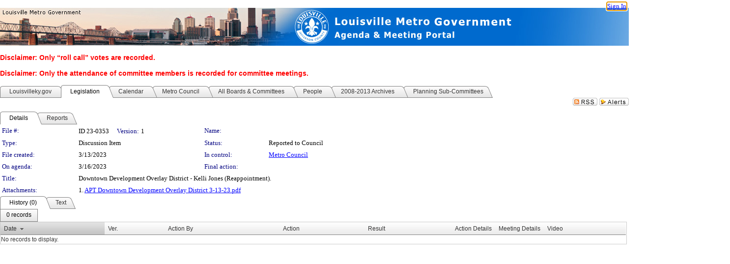

--- FILE ---
content_type: text/html; charset=utf-8
request_url: https://louisville.legistar.com/LegislationDetail.aspx?ID=6063939&GUID=BFACC7C4-BD89-4CE2-94DD-962E5BB15DEB&Options=&Search=
body_size: 47537
content:

<!DOCTYPE html PUBLIC "-//W3C//DTD XHTML 1.0 Transitional//EN" "http://www.w3.org/TR/xhtml1/DTD/xhtml1-transitional.dtd">
<html xmlns="http://www.w3.org/1999/xhtml" lang="en">
<head id="ctl00_Head1"><title>
	Louisville Metro Government - File #: ID 23-0353
</title><link href="CalendarControl.css" rel="stylesheet" type="text/css" /><link href="Skins/Tacoma/TabStrip.Tacoma.css" rel="Stylesheet" type="text/css" /><link href="Skins/Tacoma/AccessibilityCommons.css" rel="Stylesheet" type="text/css" />
    <script type="text/JavaScript" src="AccessibilityFocusManagement.js"></script>


    <style>
        .skip-to-content {
            position: absolute;
            color: #0443B0;
            padding: 10px;
            z-index: 100;
            text-decoration: none;
            font-family: "Segoe UI", Arial, Helvetica, sans-serif;
            font-size: 14px;
            margin-top: -71px;
            display: none;
            top: -50px;
            transition: opacity 0.3s ease-in-out, margin-top 0.3s ease-in-out;
        }

        .skip-to-content:focus {
            opacity: 1; 
            margin-top: 0;
            display: block;
            margin-top: 4px;
            width: 150px;
            top: -2px;
            left: 4px;
            position: relative;
        }
    </style>

    <script>
        document.addEventListener('DOMContentLoaded', function() {
            var skipLink = document.querySelector('.skip-to-content');
            document.addEventListener('keydown', function(e) {
                if (e.key === 'Tab') {
                    skipLink.style.display = 'block';
                }
            });
        });
    </script>
    <script>
        function focusMainContent() {
            var mainContent = document.getElementById('mainContent');
            if (mainContent) {
                mainContent.setAttribute('tabindex', '-1');
                mainContent.focus();
            }
        }
    </script>

    <script type="text/javascript" src="./Scripts/jquery-3.6.4.min.js"></script>
    <script type="text/javascript" src="CalendarControl.js" language="javascript"></script>
    <script type="text/javascript">
        var addthis_config = {
            ui_cobrand: "powered by Legistar",
            ui_header_color: "#660000",
            ui_header_background: "#f7eecd",
            ui_508_compliant: true,
            data_track_clickback: true
        }
    </script>
    <script type="text/javascript" src="https://s7.addthis.com/js/300/addthis_widget.js#username=legistarinsite" async="async"></script>
    <script type="text/javascript">
        window.name = "MasterWindow";
        var first = true;
        var first2 = true;
        function OpenTelerikWindow(url) {
            var w = radopen(url, 'RadWindow1');
            w.add_pageLoad(function () {
                focusRadWindow(w);
            });

            if (first) {
                //w.togglePin(); 
                first = false;
            }
        }
        function OpenTelerikWindow2(url) {
            var w = radopen(url, 'RadWindow2')
            if (first2) {
                //w.togglePin(); 
                first2 = false;
            }
        }
    </script>
    <!-- Google tag (gtag.js) -->
    <script async src="https://www.googletagmanager.com/gtag/js?id=G-TTMGN2RHVZ"></script>
    <script>
        window.dataLayer = window.dataLayer || [];
        function gtag() { dataLayer.push(arguments); }
        gtag('js', new Date());

        gtag('config', 'G-TTMGN2RHVZ');
    </script>
    <meta name="author" content="Granicus, Inc." />
    <link href="Skins/Tacoma/Scheduler.Tacoma.css" rel="Stylesheet" type="text/css" />
    <link href="Skins/Tacoma/TabStrip.Tacoma.css" rel="Stylesheet" type="text/css" />
    <link href="Skins/Tacoma/Grid.Tacoma.css" rel="Stylesheet" type="text/css" />
    <link href="Skins/Tacoma/Calendar.Tacoma.css" rel="Stylesheet" type="text/css" />
    <link href="Skins/Tacoma/Menu.Tacoma.css" rel="Stylesheet" type="text/css" />
    <link href="Skins/Tacoma/General.Tacoma.css" rel="Stylesheet" type="text/css" />
    <script type="text/JavaScript" src="GridFilter.js"></script> 
 <meta name="format-detection" content="telephone=no" /><meta name="description" content="Title: Downtown Development Overlay District - Kelli Jones (Reappointment). " /><link href="Feed.ashx?M=LD&amp;ID=6063939&amp;GUID=BFACC7C4-BD89-4CE2-94DD-962E5BB15DEB" rel="alternate" type="application/rss+xml" title="Louisville Metro Government - File: ID 23-0353" /><link href="/WebResource.axd?d=HkmiNSkKJcp9zYO7iQ4LQenL3JpSZe2UGKB_Pk4r5YQRuZzPsLMsZzwrSvy9lruIl5GkgwLvHWu67vwJMwKSFxUTlVdL05GtcnLDPfablFs-ZjDTV4SRhTyPSYW1NSg5lG_yG93x297US-_TNEi91A2&amp;t=639048109866563323" type="text/css" rel="stylesheet" class="Telerik_stylesheet" /><link href="/WebResource.axd?d=uMHMJgpmGPen0kzqrN8LWYpZovkUM17mZ-jnfMO1-mIpfJ3Mr86M6T5OMXNr2U0Pk9W3KFcYt5svpDY2wx41YtI055hyXPIDrtrd24Kg09JMsO8GiraCk1bp2kCwGMqpZqezdMXXuW0xEV6n7QuSEOHmuyo6kgwFzlOpXFFZ29M1&amp;t=639048109866563323" type="text/css" rel="stylesheet" class="Telerik_stylesheet" /><link href="/WebResource.axd?d=urCACUaUZeT6oPoIZXShbnlgytxq3wMs7tMUnmP4aoFvw0sx5OWFviaAe2ZbWlhhQMX8Mi0FTDYCb8Y-WNvbuSFn44BI8cOyIzL5cbvgqlL7S5R5XTCNn8Q3MetXqXHM0&amp;t=639048109866563323" type="text/css" rel="stylesheet" class="Telerik_stylesheet" /><link href="/WebResource.axd?d=QKX1AO1vX8ebWKfbb4eOTKZ7XgDBItWqLqM672Ig3qQ3HhlG_I-hz_SrjdyOSSXr635e3yq9ulHFcK2kM9nd4YaoR3EZIdjDueENN-Tv2S715C9DxrcbNBHvWPj-Uh8x0&amp;t=639048109866563323" type="text/css" rel="stylesheet" class="Telerik_stylesheet" /><link href="/WebResource.axd?d=VTwVlk6LPBUQNnEgvORazChEHtncoK7FwkRZQJcbGr2BVqdGj-iMW8n84CsnH6sQIOMorYFprF7_7AGvMwNv4z3tzIzceC4LR6sIHT6HRi6eIJjhdKwZEvy_5yWg5u7LkNe9t3Ja19e1HCM9RMXxDcgFCvouxputivbLJtwdIiw1&amp;t=639048109870295072" type="text/css" rel="stylesheet" class="Telerik_stylesheet" /><link href="/WebResource.axd?d=lsHxUYuoKn-ifTgGVgyNZf3eZVw2bqdnrrfBJ8SSWF0J6XTAyGsj2XcoukzmozU2bdmLMxJ7YwvzKl3RXRh794KwnXvNcPwTMFgJz1q2H-NkU9XddzMi2rc7GFYRGxglrSKxgkmfnuvKqK1tihnG7Q2&amp;t=639048109866563323" type="text/css" rel="stylesheet" class="Telerik_stylesheet" /><link href="/WebResource.axd?d=vsKpXOsoEwDUfVug9KOqSmMo0ZYmPmZq9pNuuInW9K8LhCVDiGx-4gStdZMuqyTrdQnKi2y2KGw-JDYkasLPmGPVTN_zZ42kaVpGhkB2gwWbSGRzM94ksIhHXxPA1yg_0&amp;t=639048109866563323" type="text/css" rel="stylesheet" class="Telerik_stylesheet" /><link href="/WebResource.axd?d=gGPJcKA2egeNvbDi_oMTrZQzMPZHhEQ0hmhbdFcuHMCg1mLBd2_O72dBkCkDfQ_FtyfPokWEk71-f0biNDBijcKF2cbjGOFkLqzBLNnzrv7MZm8BQmoKzeN6l0sbKF2FwrVKqiAYBc-g20wgLAmF3Q2&amp;t=639048109866563323" type="text/css" rel="stylesheet" class="Telerik_stylesheet" /><link href="/WebResource.axd?d=Nhf6TpUj19KZ9rhEj2xtdQWB1AE9x3dfjERCbojyAxXP6CcFUcpIuRIjIS_IzCgwDtzHlcE6eqDW_UkCZmMuD4x586LEbaG9IrmDoMtO4sXgHE8h6D9e_UqLYjifNbvG0&amp;t=639048109866563323" type="text/css" rel="stylesheet" class="Telerik_stylesheet" /><link href="/WebResource.axd?d=7RkMGAtaEIp2mKcOqdFCIpTlALKrRqMWBcpUfEVqZDRAcTON93eeg1VWMn9vjLDHerUGnVdJKMZP8zv8YJhqkfjFeF3AJkEqmbxWwem3_RafwQTUXWmkdAR-pgkwzOwyHrBav9bQkHGzPkQG7ZRd_Q2&amp;t=639048109866563323" type="text/css" rel="stylesheet" class="Telerik_stylesheet" /></head>
<body id="ctl00_body1" style="margin: 0px; border: 0px;">
    <div id="globalTooltip" class="custom-tooltip"></div>
    <a href="#mainContent" class="skip-to-content" onclick="focusMainContent()">Skip to main content</a>
    <form name="aspnetForm" method="post" action="./LegislationDetail.aspx?ID=6063939&amp;GUID=BFACC7C4-BD89-4CE2-94DD-962E5BB15DEB&amp;Options=&amp;Search=" id="aspnetForm" style="direction:ltr;">
<div>
<input type="hidden" name="ctl00_RadScriptManager1_TSM" id="ctl00_RadScriptManager1_TSM" value="" />
<input type="hidden" name="__EVENTTARGET" id="__EVENTTARGET" value="" />
<input type="hidden" name="__EVENTARGUMENT" id="__EVENTARGUMENT" value="" />
<input type="hidden" name="__VIEWSTATE" id="__VIEWSTATE" value="XexRlqGfwQpA4AsFy9rncT8mAYKgA6S41q0NyC4BjezXuPt88rmKNoRtdfzhp6ge4sdu+4+oIHYCt2o/XRinuMJthx/JPp6BbM30HGFwMD7w0yWUwz3AcMasVVbDyJb1wxH8r2gJVRafnCco2yfIBvlc3l9vW/zOyKgB40gaiaYuhVv6HEw0IFE3wNv2fSNncYInXjNJ1qH5FOIfzfaUjVsAeT9TkcDrmEDtFhK4Fw+gHKVd/ATWwCyY8ORmziGmhE93InyNpwEnuyoE/CwArPz5Ob+ziR89vFrW6E5WzzbrKSIpwARvq74korGqo5pLB48+RYNjq3FEuxA1NUOsKDr8yBIL5ZONBUmGwyktLCNJRNfKsRsjjiHy2L8IryWaZ3rOc8a1OZ049zXFBwGlMVozNAEhho73MEH2GBL1iUjp3XspHhG65XoZ13Wyj+4LgGnF7CQMVhWCdVhl/QnrTgb2JhaJ7J5qYNEwnKF91G3bXPxNZ1Dyb6tT1NENRO/gCO+FfqGr2f4psxs3svye/rTUzRp/NUYkA7QEBWNxqLxRyScWPTaKlT2UKwpm7bRsoBArI0MHEiR2cHdKh37zPd2Apay4OZKYOaJFXREEPv1KoOlrmu/bI4rR+VCpccdqD97Hl8z6+FIQN4m/MK4JocbMjwd4raRNvx4kxTP3IDnC2YLIgA57rGjsr9975yakn+GcCNEb+zUIdiAqQWisYRGjVkJMKXuf9w4uJzbQawF3IATwkghtDdKPPVzR19R/Uc5B19Ukphup8MMJo99xjHJbmB6b1f6tBLXh58JgDf+sX5P2XNINm8WysSPIvWlUOQvGNQJo4IuKg1tqpAxCFxQlJekkKcBfTUiQnh1/rK/eEXsDJc5KxFnv2hIaR0OmcFURqITQNEMGnNqCnHQ8E/KZJL84Sq5Tej6uvNtYC2eBpSvqxUKxJ6jb4Usp+C/hVl7aDURP0vMMINmH3t5A61MTc8i2dVvZ0VloGARR007OOm/u0RjUVR4auZ8ta3b0c4YCWg5zyZDPBWGgLiydH5N1EqypIa94j+yWWs5gQTX9PibdC5Nj3r+AGC2ZdLq6JOL40nBS4KQEH957HW+Y06jvREJIAmJV/FZIBMrJwuKh9t8dNKEFbYeQYZ0CU207wh9IXo+2OqY8HO6jseCoJxjFK+aadDVMqa/xN5Mzks81OsJQYRfysol1YMIrx/IrVvLwMc+FgAw1vlykQbmqR8oNRtWaDU+tFXebmlKk6/+Vi2iSq67wrEPSr71AUD7FHI8o0H/kUBnxL35G9+lN7AzAdRIQUlGV01hk1JqphGAH3IZJmziE1a10fgJafPocDW1ljziRKHVsnUFn7qReiDGBQYna7X3MSuPIxH7g8gFIqjN1powAYVedOonYiT1x23fmu01JaxXralzBRi/qdmxEIh3N6R+zCUWgEs6xbOzJc+ti0rpw64TvF38lrocZq9z9EK694HdVJGSi089abJH6ja3I2X6lH72tiI8Um6I6iyOcSWxp1ufuAJmufFSnb7PYXQj+26bv/rZW3alSXq/mE1Qo7Rl7ZU9++6em6BZh0EgLYpbvXdvkB11gEH8e+K0povHK6ClMMjl7KrQQVkl7NxY3DiHn9YSW9mGtL4J4Ur4flE3VtrYabNZpJcGflmgsyIU+N7QD2U/0cG7q86QRpVc80a8ao5NQk3C5/8vwXqSUpgmsrNR6cS3EKzPt+2DW/XO2fS6P05BH2fNLMBVxdofI9nrVJz46ksxkzqIqw6X6eCV8+tRs3I2b/BnO/[base64]/cH9WBvWuJyGakPxxTCfbhwqdJ+2ChOCbFIVnM12/[base64]/xhrvEqIH0LbdnHpZ6WwcLYrzIYOwkm3/lkMBwxisInSWmVYvxV3clUiJs1VolESIql9Z17NabT5OXpr2oYwDGud+3gMTWrkeBjs4uDNA0GJQ5Slsk3tfw9vdXKo4cfMFyargrPRa4LeDqEqnxgHk7v8Po3Cdl/KQODt0wYkMmhJ0XEgzGSWK6WB9ZN3RKxzmIcJoRH/ekMMNdn6bqJQgDUsh4wxz/QSa+l1QwdD7S5dm0Vd22Ft/6ZhhSfmnwciPMymnefNHOSuqFUfIp837uc4K6bngD05ACexEmLVyj5J6KML3SskHL9f4GUfI2SuysN+Wa+wcT/qXz0X61XU5tDoJ7KoHkf7kMNXVhTUyQ48ovlUIDPE4mRu+rr+ThiXoySGLx6Mztt5okmlJzw7t8bKi2Ps2wGGlY38nN45Gu82MRpcNUOp9u7xpt3aTvR8Fts+b2sUpjnNl4vUNHKbIomGIbbpy5KsUhiDptsvEtllgDUqtLc/Rdk9XCjewcZQcsYQUYWUbHjZk4/RnYnmo2wAhOTY93iutNCfDzjof1qIFOuZlqF1uztfETX/FaaGkhvzI3RpEttowYbhpnB5mZyyLN/1dH9aAnGFU6WVIh8r7Nj73fPNJE3C5ppoNBi4emlleu4x32uaUSgllXRwNXZTUsRVCDg55J210kL+YZEyMPoc6UwtYIaf89BIufBopfCNrNNcVayv8FRlM0zhaOsQTIL1oXdjAaTwV8kfliepbfNjHyURMq1kv8tlr+Cry47pMxc6/TzbE5xPm/pqc+ljX+8pzacwO3t5y1UX6TrxXEir0piLViJ9tsdmnwwFkteRPB8HG4F/Gj5Hp0QD+NxJBcEWwx06CrFdtVBUT+tqT+PHkb0K6Pq1IYPJiQymhM/g5tJVqhbcNeuNq1C2hVN4bX8VMleG57pHNGTl++zfaD0REzMWd+l4G/jOokNiOZMOjiUTwQbDBcyHiYr+yaWzyPnAtSuvv72YSkJF5bq4TSQAUFeHPTDudleoxqTE/m2q68kfftT6nNr1ikS9LcF/[base64]/NKoV9x/hUH1hEKty8EkbQte1rJuO5A6Nx5NvxSAkEQ+rUJU38d5mR+4qWEQCA7R69Lp053aYlUHX2oY5fTrU+XNe3S5MFfSnnwpJ330TwY4g3ukr6o7UL1OR8cITx7K83DzH/DiUrZ3B/6QdE+EusVmLGiVc0/4gm1aMmeclIxmf1Uh4bDbROE4Li8FXyZsf8T3rbFsvy9azBEnJtrXLKAzilJ3EEC9b9A7LaX6aTDbP/ABQNilT/5n6/W6ZqjLgDpyOmgGyn4IEBnobXpihe6mvHGjyzTlghoYh/V5kJrudTOGDyRriu9q454No561syBGezI1N0nJY2nEcLcIwzA9eq9Jx7+JG9nAGLg5GRvjnrgg6fzPDuGQrFA9BaF+TcjaHrkH71k7pN5nDN/[base64]/d4dSFHw92eG0ULU9K8zNKbHamz1h4ytb+K5kZRNJB3wi+OPGyhlo95DNT3N3MwYBsPMELcdnqCAelw3zJIf6NR9ogUcVoJgIEHbicOzgsoUuA9uOewZg+s5WJ1PaFno6L5Uly6gPC5vmzIXF929O8jCD3TU9Vlff5RdxxCSeX/bf9i7cdkqQaJtaEmnsEeJC/fo3LSKAIPXfZ2XD20InTQACFSFqrho/bBtp+LTLGX863Xj+LZzOGojaWbXuAYwU8RJMyiGxJlhWeklgSTn64L1hKHafVMNg3+YrU/O8VYDiEt1kD7nSObLsTvHI6tUt/To5isFcdhg4spsk+yUqePmK8qHbXp1nhCXa3MvVOhIAdLzKQ464GCF1bzT2HnbWZgtL2Djo6jCNNgLjFFzjg6Zwy25Jwxdw37y9/aYOuexnmd/q5ZbHq5mc4BIGEf8v14yzFy9FoaFEQjzBJsS/m/8fupcNkK4zYSOGqjhw1raU6mKMTsH15C+1fgjw/kYAhYuTFXceEZideLTIz5WtIMskVTFVgGlCRBwoIg1/MaH0wYS3G9t3HyChG1yJEA8NdIE/DsktE008kp8C6xsSa0Ml+WzGOLYHoASTec0QC3d8Nn03/RPkO+0RFfh8O0RxFBTosa+hu8untE8gOWMugsefk8YHW16kGVXySrAHO2ZkgALzKC7O+kQKiCml/FlT6NxV/ozpZnsrKfC6fhBPD30SxjlkyU9LWg31SvnNobwO3LK98Eg6X1VMRbS/t2OCbkOb4IjTcL8CskBLdugo8Uzl1bLhkKlZ2RfuWVu+1qal6D3DiBtLw8Hx0Wwkx4hwMTMPYcEgbkFUq8I3yTw2eyKpTtcEIJ9VxNWsg3Rvj+VWxenl1IwiXo1+VRlX+m3xD5QFiq7uYAcRFariAwrUGAOXhBZB9AAX/xIeA8ZJAOniX13z8UIqFi1sTDg5HKC/pTB2iFgP2xdCjpDbqrm1fwbhtFSR4XKAtj/VzGLIM9GQ/Lz1KE4AccfhFo1o1hPE+jDZzkc3CbvSCF3grWSGh5AY9ugOBEzQ6jHtSxmscISHcmUsIfc2mN3ZF7ALoHDvYmklFFLPOHleVxk4sC3QsJV2J+OUeXp4847WWsv+G+1lbSmI1/qUybo8lznSPIXLaK4aZqy5WogszQPyd5KWGczf1JG6X3d0BC/rif0DxXgw3cIrnfRl1RK1LixXg4HHqUgx2fGmsR1v8ntCd7HgPDiDm9HYJzgpeppzzk9g6fgVw5swX2THzqkPjjBaBUo4lBwUPW/66ikxHy4d6KNoyT6l62z/JDqWZoWWbb4+J4bKXYj95TBuIVVZPNxW28d8VdlXUv5Dj1uu7YptRmLhjxIdJ1hJQdCR4HDlgpvez9o7iikeBqQRByNrVsqHhWl9YnSFLTBZEwkl2RVgV5PsGsgK0bdG+h2y56XokLUl5yxif9RYxPVk8eGgPmuid/Ygkp6ukEvKygn1Zz1qmciVNJMVZYq4p3eX/v6diu4Kr4MZdBlnjTZwgGhPA923i9q5biEbzxDuMVl9TGqlbtS5g3P9LvZ4/WKBmzYquIxaMyJV3RGihmsF+jUQNOewb4o+xJ7EAaDcSxtOh0P2pKmzPFLGyJ5bzjbavqUgSTN2ldMr9ksgQwIaDecBorZzZeDYRNi0rRCkEeicw98nESpOMF58ZtTENXIdo2+7pziTs8SUTlBz/yQ+Ts0wklCLxYuuaApXhpKDY5cRW7/XQGoyYfVosC8tCL/KEKsGeguy/SBdNLja5/IKrz7w2VU4Aexv52mqZPN0BohjcOcI2AtREqLcmnEvJU8+jYUOejQkO+CBrU6tCg7zN4DXS9V+VHQ5lcSdlFg6wW6YE2WWA92tskD1xHDpifv+MLakVz/dECgKMK/zO0BrPTF45dAHpbSo50rVrCOnUm3LO7XO5v/7MgkAwEY06klbLkyp2CGfLpnhGd7q1We3Wg6zWLBOBqirvP90bAvYRKYx5NwtG4ZS5+Xv/UfSnVjUmpig0MzOWLif5mMxKA5fno8kJMykezVAO0LIgx2+BiaBD5+hwKdWc7lKpGcM5/[base64]/Kq/+PL/olVI/X10T0BPBPPWhunHk4kufX2LXaefJwJdtuFqd5Ut/NzD6UJVc9jTXkju0HBH8IOj+T/dr9F+08ouNakdehOOnz6xKQSlPybh/WTxUif0BVR4W48odtXDR0oZMSjt8cj3dZ+SsN7geQGHhVBQFeLBodqGNdz3ZcTgrICi6iNYZl93DUuhWEkIafpXjGO58OcP30rScMLwrravAbjspwFsKLtwQwZs2VCwyrRK5ZcSn92BPhUdbtgC3nClOpAsR4WiTRxwCaCiPUPELA5xGZjQn/8mfhWzxfhJZ3t6VZ6Aq5+9A7ccyITkem11LzHsvUvQxuBOrC4JGCayIKLwDX/Pouv0+hD9QKHiBnayf1bKSs9D93yK9eWVsjqdB4Iqs9Lh4mAT/nz9u41CR3k5N2L8SGNNLzGAJFy8M1PaoOhQxp/cfkytOkh0Xly4n6deeyeSQLG/dr9OYX8VPPR4YT2dT8yQN4CB78oLTvUKWwBsE5CnirkwN6a7OWjEsA9q1tg9b1/qXZlMG0sD3z8MN6dzy7J/PDp4mW6HbPNqCHOY56VhvoTn6zz7M8jg9zxZhajeZli/5rHhSKsP2H+b71bqis1ojh+Ypfaz0g/TQKlX5Wl9DHZENR+eU2IEpW2gtrBUjOAbq0bzCq4VUzQQF2qyfNKD+ZxmP15/dk1HcN7v+sMm9E02mHVygKK45xd6r/gMSUfJolPGvnec8HJZUSOLOK4rQa+1ig8LlKmFJk5Oi+kIuUCazwnLfEeT8HbALSa/VSOUKgPyzK4BZYlgDoMmHlu/knVwq011zkNaUEAw7nI+jyfpWX0QzSuzYCIBQ3VE/Wq/f75gfUpLa9kzssswYf49DG97J1api2eurOcnTUHhrMIpsxNKSpHH+tCflJ1bExAUdmzAyVHutq8wepP5gvnOh0EBTDLYOZAmwbDQwzR5oVDIicE4x57VjHOoG23sg/ergLRtLw8tFQQ2N8BB9LgVx/ZQi70UcTiT54agFZZfNgdmgYCPvK+bMnX1pR6uUXNv1Dk6IjsC9Fq9epfbWLfu8tOQJkrhfP7YX1UHhtQq6DeRbPBMdfeXnv/Rtr0vJYAonN4LbbmE6rx29Tvr8k33En7aAH2fsqRjPMgKQyxAmcAsHRpZ6KuzhC4Ym1HjlJaaP7e2MRKTfoWshmDYhvwZ03LsJo6mCUSKjhEd4pORHdnUVbU/vlYXYwBPJ4UVnaNugd5iOiM2Zh+98ELYgsJ3CxY1SBmAIJ1ZS2kmJaF3zSCtpL3+aN4srQsw6p3Gos/uQ3FNk7vosnvJi1keOEqZabaukzichsBdhaT38Fev9NoJLdeiVHKhstphyWxJ69+NV7xB963H0Ko1mRJqitQGMVqn7hhZOJ4TGn+dbNlPhsjmvW0MsB//e1VBLq2wQydechdAptpkBBsBYCnTJJ/AxP28Ho8mvIrVk+8orcJJbOiv2Pl8wNd0/pe9SDpJx10d1ZKnOOYbKX5Hnc+E9G4yzLpzlqWCHiR08VgewDeRuvEAoRJF+3q9RbnnNTna/zTr3h+lI7wljb6NzUjb1bxoCQnFtzrbyrDpwuGQbD3P4kacOxHdH8Iz4xPNUXFApr4i10/aHKs1hI6ptcQe55DJLaWu12Up3lkX2pa/4suf892hE4SERAjaScYPZzjbpOKg1uHvSdMZOOaLR0wy2CzlGgEC1yAuX48VQUpVHoZr0VGD8venOjAKRMJpFLg0znjlG0wsBrP/HFRF7kDSsKvHWFOgPggf0soZB52692bgbB1lTXDGIIPQBAmP6EukWb7cw6rw3EkMhEBQyedpBkMsGI67zvILEXaH2e64fswWN/G3mA5u4TQzljlgtuECRBDbfRLgKu+tfq/kPgHs5TKS5aP0TBKibtEmbqE+PkaywyBxV+P+dtytZ3faZofvl/jWt4ESuYuCwMyT7zWaP9tR11soDOuEKRfVy3N5Z15g2akEofhwbdB0ibV6NTlj0EofcWfnybBGg12llBj7FpXa6cg+D0cMyHiXvbiEz3PIuEcSUiI/7k4lF9TslaFlWimGb+EnFLb/PudEjlnSwP+2yZCcRqqEs18Cs68hstIb/7OSiraBTfJQSJYXfsZh51r6AYGwj0SQEi3psBjT1yQPm8AyC1HmwntPNwgO/IjAKqv8ZU7+/etUSyjqBTGbr8tOH6QuSVlRE+huB1d5pQYNjWPNDenNuWF743xRHCMJw95TUuqUvZQLF+a7RoJk7cX4AQHHgrlJHk10YMiGVtJz3oW6p7VazU9+W0KHM0Nf/ZfDbZj4DGjZvhdjvDw55a03M+99lSA+oyNcUSwzmJuDUn5vrHDu6ih08i/EHAXpfzp/UKozEmYgRCVkcCrKeS35Zw9UQgZLbE+Vx3aCjVlPdtrDFWdl1O3bUJC9crm0IRlTDXOgn7nvmXUFZtmhpidd+JHEFOwVjn5mgOobNUEbiEHiIPeLN3x1dA4mGDnG6jSq+11JyTqg9ewtaV7Wvza1mO3xLw2q1FbtlP2n7UQolGmmNAesqH1tNttS5DFYbZt/yvejujN0KGbBWZUzBQXZbQNfQiKZlmwxgKsNocVq7ZHbwtyAzroagUzDa9ttdCKf6fmIo1dztwaCFRdGuqPPgkPweyiFrHFiVRHqnwax+kmJIZ8F3Z9T4YbLEpGxmL/Q95fqDCISwD0+thRn4i93KHUEoOsYZ7UL4UYZfCEDc41Y5udqtYe34HykZpyNXCRbrWL5V56yFY6MweQAEzNWR7FxyW9ojxsYgW16r6VXST+spP+/ZYG0ZEFBhYT5E1XIfZfpuOp6gZjWD3Mb4Xi1aZn6/[base64]/Zu3d0Z+c7q7B+LHkuhjcCRCBOIpb8BGMcCG3kJOzkSEWN9+XzvtI/ZoJd9JYUpDxVjc+ZJ7GIKQvyc/LNfOyBkzSeRjPz4QmBh5/nSzZNZnICEyVGVBKUHxNcW0v4wU2h2zd2s3atS0229L3VV8sNO5W7WhdTK2v4pFoFWNnYOc4B/TSQZn2oEPczIecMvbrRKspPWje8pMjIwz36knQ3Nj0AtGdK/6EAlqeQ+X4sVWajRxJeLxObHKLUHvkYO1eo7TtjV6S15WpJvzxXUNXwduOY/vndzhTiPRUCOmfWDMbXdF8q0Ug9qSm9pxlUiS1iSu0O7BNjytSwQEVljDm8i6ZR7AG2zXpcnGN9KdBXXbD9gOLIf8QCpvOIOR8FS298AVphVS/JFGWd0mIDGCS1nX/[base64]/kG/7nF6mnF3Z+oNSUoeg1Xl27asDmUsFAgX0VhLGln+UN/2YBRuXDz/2fxVNdYX8q+ETcEB7Q68zv0giBrALtvKcHZS/gKyRsZPiwmZrC0+sxWvimF6T9f7eTogqE/hDIXiX7SuWBk5GGK8DOxi8FJB/uSqejFfX+PQearHFIm/r9aeVbhrqgaZ1ppBkiZbFtDEA0BhPrMyI1OzIebMoMRYXmUeTUUHgCEk6M3Mq2xlwLV7EU8VBQ0sPfNgbd7XfQk3j8/MgUaWI7Jv9+U32AvJwQ7Zfy6VekxsTpFuqTOtPo/BIyW7xHeUApfSZvTuJPzdNMFuLn5dTuVxD4xifWO8XNe7/bsD+jPDYwYHEV80NUF5A78S+OCPW5A4tTk8ph6VvZjDnDHiGcSMu+0bEcCbPi4Gbc9SQ4gyHm/8YRTsetdm4z3RHXVQRgyf99/OkyKz2rf1o0yK+ktu8DD1C5BCmjMi++7Wxbwl12PKotbnF7gaMIfdewUUK0S4zbXyQ0tSO+LEHGHK2dIvNgQzUWSEVgPRgwswoI3AZ9rQGB3Nz1AaojXK+lPr3ApYs+o0lcLdehwX1f/SCs6owpXnRiTFqlwEItqxFrzuDnB0xz9Vcz9x/XfaVJzFgsRrHBqMTL7Uz0PdBpsVy+1GnFe53jXcrpr6tFd9TRTuzMwHQI6B1zsrB0rKYUls7yz4cyhc/sXZa4FmkhQX/0sh3l/pgJpWMPEncX7UxTTviIRCLrXz3Ha9aTRvxfv2xzvyrAqsT99iP1CAxnC/[base64]/QOc/PkLTS0HMmek3WK4Vpgcddnfo9mCYcP48+3XyHh0V4Gw/VIzAO/RJP2zpBnsHnMbjJGMUTerI5fURjSxDClwQaW2pVW7IetdYpQE4X7r23sh2t5d03KoNGEw89CuBJ6fYx/GJcqieQqz1+xTveKpKcdWzxZSc8/J2vvNDD1znIVN9Ys5HOUIlyTl5nzBPnwh7gB5k0At9JAPwnZS5JgmUbOkMEBJLeS+su0z4RJl6JameTANL36vns0LTd+DX9uw+qO/[base64]/zxrIFm5ckewSusJCfoHEx0pK+cpODtnjQ1h4taeBfG8o5XN97jlf/UNZDkD7REEfhA+0y4o0R3cIwa1liAGFE4kp+NkKq7PTIDGhgwJfDKVLDV00Barkjddn4J3LBvKzFSoLoFgMslOghPsGQ+svBlWH1sine0dXHOsVM0I3Y/0wFUAU8w4sRVZgnj55xARbZnY/GfCBkjzDimMqk2iovZeV8p9qc9bvTet4gSEMG1AKy3QsjW3bxgKnkLDWkfdxpAPwdEvVoVbTgg9NxCSk1x+nB4A1HxVrTRC0NkXbLrn0DdkIR8LgQnU1rQ5lu/9g9PegX8hyFuAb648GaxOqVFYdgEovUcfZyLQ1MLTuXU5Nt6G5ZcxCZrLJPnLQPrgmpoCWmgI2uDWkItqbQvaZQLWaqI7AAiFIMhHrPHINuwiBGBKMD1Qk7dH/2yrxhURYih2nvqmfQCiayWD8WaJuwCerQp31IiQYrzjmgbd49eykcbn1SIpGetSxn653UzLPSj66NVdB6aLJgZijnV3qJgMLVtFKG9UQGh+ehcVWu3Q0Z2yENKMfsiPFmdKxF/3+2zyku+EVmrccWHxhR8wwPMtzm1f5FXFNPAKqVXaFQBhtLdVd33y9YEBYasTlAckFy71Sq21O7XhnOUAocd/snEDHDNtyoF8skp4U6O1h1h0CGTrZUrYypBi0ZauPcpFKXFAYpSPETXdlFLKGIdq0a9jYtE5tQZMM5WSFP6UqM8XCGD1zgmSOHW49rIzyy37JDMn5R2VwnR5kR6rymU825/r83wwjOB/t1AUeVnDIAeACVxJNlO8wKFQgL77XdDjkTJogsRpIH9I6Z8/L+TQuKSp5cGH06g2Poi231ulrBItZrZtX5VGqS/uW7KPm3jIamOan7mLNIieqJ5ToGOQN0KPYxl4bUgBVD8AWCgW7xxgs3fTBFsPHoLgpiaWX4WkPIwN+0B7002hyLn0Hmh/B216P3KBZodOZFW23ZYuzaRJRiDS62eecdJyooGNAlmJ9YUeaNxpNZ93tWHUZuzSfzTt5ulzFfgh78cDi2/Rg13H2SDC/YWUd/1oQjBWVOOheLTjU/KGoXSv/5eo9KJ6mNB4oeldD9ZglZ2N0vhEq7IO7P07Vuy0wW/pFE4cKbskvp68K+Iufmz8H0ISOTZGu7dFllkMjl3fxWfGEmMzVW7GPwhbEC83f+MPAT3NTuHXe/qGFIodgZf50sXQNnqdnPW4caq2pGwLNIzHHaMVtqwMFLMPODLrLr+VxusIlRUUpFCP7AOfHKyz4JBu4vZQdE9YfVwURhUjnpEIMQ8/HHJ1bzg5OIAg8B0OSyVGGkLoxnKqVBC4HBsubQLTdma9ZaOnsKw9Dutw5V7YKx9gOzY98Aso6PV4xThgYSvzdlHhpel3eBVWR763emDPU+6LUXBUup+P+Tem0XQv/H7f8+hCW4n/swTfufOgGQPDEZgwUV58Fa5V4Lms2JmpSPyMmuyyVhopOedBYySgXCyAPv+KkbPZJ5JzDfxHnzZs2DVqUo06cRMQswWqfUO2zLzGlXR8osLJzhMPXKMTExslX63ob/MXuwVnLK9I9K28NeH0i30ENMD/bJnY5kgo5H12YV6Oh4KHl9cx6h1n6EchEvudWPENlGnJp/dbP2Tq5YhqDm0Iftc4/RQv3XM7EGtTov6Q0PE6WQGvz12zovQsl8rix9pkhW9FIfVbQT/[base64]/7H1nhMoPuFGD/zSaU+ziN/[base64]/15ElLEEv5vM4bdMEo/JvijV7Ye/IwgXHHmCzDUlioJUYFPVSMUFRis9T8aFw4opWgaVm0XP51+PdRk5icgIP1rMXe7eOCmeD+tYb1b1QRvOAD6Gzl1e21MGPjBLDwZA6M6LZuHMuEuQERQB7cUkngHFW58ldh//yqndcYWWOVvjHzOWxyFK+bdwYmZZNAD+A/RedKfCipEzdd3FmZloLXx5gqnSlk4U8yxEDXyVgntBg/0CzSAHjZDNiVLgDiM9Dg2CGs1Xs5vbNU4Fexj25sXulM6PxbVElf8clooPJqJDLNjL4ZWTMTQ9ia4mYZuw2LZLAT8hTZdwg/rsMaoqJzHXLKRBCHL4snmyGyVslquhgso7+Vwb+XpkKcHyDV9EHi07q7MbEa6wFq7sEJGJw2vM//K4zw5bLovc3iB4YcOOl1r5ZFzZoZmDGPhLrns2+bjIcidgh9DxW0Wblokz07P+dOXL/Q92OkO3+pzKYTabL+RHJGHfHEVu+BbUKjugCHkjZ5OCcT31RUDqIFwFeUkyl4CGF43epeMqh3tRh/hZVKP/[base64]/FN2SPMXBYCII4IpQM8gRLS5lk3dR+D0hAzdWA/OQr4cF7CLp1ppZ+alimsJlpsYfbn32hRoaDIRBfskaIbl2tsIjtk8mEkFX2rAIZECLN1Wzclod4lEmSuihD2onMX+db1Xga4tTVNZRolWYA1jQdGB1OyZBJigZonQDmGq7FzTlToFCiBwf+oCtqrchOk/Zp96aJ4t1RSIS4knlYi4tlHByZWCswWglGMWJ19GPoJ27ZZFN+jyLB6qXdaVOxeNdbKkVlEGypqqRkL+AEvNrPcTniHpl7BNrU9y2b6FLBI0eWbtC9kCsb5GnhuulBwFWfIgKA6kCcXuivVXfy6YVHWJOKR+RKJ2PSMjXxwZaO/1UHDDYDOVaVkkJ1Z/roqAm6mpcVv7xRt93wkkpSCIfiRsXYnRd85CyycwYwe0X2CgQJHvrQeBq2YZfdwXlWURUGxAuPUeh08SXPefruDi2z1W91Aljdj4PFhnd+zQ5zg0YvCuiisC/l9+YyuZU7S7qRIa7G+6AEFi5opNCgmcQStgceOu2V9GokSf5T1qBi18FB0E9SS9yYoFp8TPk8lQTED2nWQk+UAA2vZJN8DswUXi03gFuBGiJPNkh3/NFO0I65uqPt4YnExXsv6skZ/D6VR7ADohd3VseXFhISo0YLDP8JbpgpjIr5cnS/Gy2DU1s/GljIbLYgOFjRbeI5tGGiaKtLQm+R0Gsv+GVULjchyIWxtXCmzBVLyx9wkNR5FxC5OUbra5ifM4KiQS8lqFz07zFdfk9Rb3EyNw/[base64]/yzEIuEpGKYI+21QGllYHbVDoR+Az7t9wCJpoEht5Ob6wuFkh70sFti/+OokVkTUKMbqI7oEFKf0wpEhR8H1/U9Udz3vE30HS30L3wJEUuexEsN7qjLCT08Lt86yT5wmALwapnCCSQd9T8tXXkWnmdG73H6Bv0pFU1upYijkj1/YAISoDzo58s4ZuFLpfy2ox4g1lDz7cU0V3dT4eGarorhtsYivB/UFRhYu6URplh1CO4ZwudEWQxWdXieawUB+ADg3MG5CkDpRCTQvfcAg6sAm9GcXrTwH0Eh51IKLpOH1EpEw0hUHCEX4ybkqDeZREtjVFGPMNDNVMIIg+4AsXO2k7b5cn2/m8NWiXFbYfjsK3Gk2BK4gry96yBrck989DHf3lMURUgcEFihBzCb120tFiD9RRkBruS+xW/rP8EnqV2oQVJkhCQfLKNBakjRrjH/+oZpBu2oYmHeD+SwEF3xwo3IO2pfoMOfalPZvTIH2RClyVTfbsrg/VFqBYalOMlq/A3Ec74QxKZT3XfRnN28wE5EEhYcK1D3C7rZphgpuK7SxODDBmwPpY6WJedgHtTPECmq/Q7jvlLfy53C0rxpJCbYKEUBju/SgQ5pbVK3aGKEJ2j/HFRobTf1J7pK7esVbJ0VjQKYJnbYWKfzDavtSGWFHlZDzpLbm7ama0SZtRpp+L+yBMtlDGCHn3ieTgovCSJiBk4Hx++mBIH5zbwQWz4Kutb1kjNAkV4ulUxIeV27vCczjujV+4Du5bLXzCs7YcjdzJu2WggA+z9+/17TXSrx7bTVWvAyew9/R/[base64]/JSw29YWe+pFwadCtB1A4wY73T39JmBGXH4RhIAeMsj1xYhhejnuf92CBJGkZOAY5E7EsLNmWM1QD4Nz4cplN36Q0/TL9NFDg/x+EggBv953Zd5cRvtu/AownUxz4tiNzealuDsxQqyUT4sk4GRo0LO9oazfSz4hj3y4eizmf81VPkN5iw/nOGhjMKKwHaP/xvbrQdfTdLfzgefJQ6INT4uS6yjyYE5VcXFIav9/YTxxgiWv2v0EpiaDTKlsi69y6X4t3cLIJ96gcRtdy2+DRvnTQL9TR1A7G5YEeIMAvp6S2ioRpMgOpQ8tD/K/2uBztGHtIxg8bnCTpzXoRhteD4xUaaX3aH3bn/mARaFvb0dhb+DG6GhjK/lPVwT/l0lhJIDSEJXyrd9rJpPdXxW6PL9dCBbMOzqU0M0ptzx1o2qos4fZ0L8YO4m+OmB4+r5UUWd47qdN5BPUIRFcKt3lPPxYjsUYscGXId9V2AAOzBtPxHRYHPQUF2/WYjuPj/uXyB5L/vzyTtJgjESEk86MO5AcEQY4SYzCPyQbA7KlgktbrRAc+0UkK+Jj1ZSa+o/3BbLw8Jtv2fkPBVSM1kwqydpLGaizHwrUvvRMqjM3/x83qApkGAuiULFRiVaXLaHULHEMqCByuZrog6NONbCL4dbSQTXX7FAemSpX7JXE6zevdsddaHkNDK/9E/29WM05lbmM+TwGUoJ90Cvibia5qXVd1eitAVxOUe2dI3CYlHS0NkteZLt/6iPjrvpAskXzRy16mS3OF8j7l7fuB9ZEzcC9qK6WmUCc5vX0Dm3Cb8MZk5S9tcSh1lcIid4KZSIt6Ipe6rJSYrxFvBy0nQuxBRAdHXC/xsszhihlPdLFRobyNPSZldSMdUKcwdlbG6fsNsqWKrCTQdJ20sn3rBFiDXJTyGbIe89Wx2SwQVdaWyyiOjMPjWYR51ptkMxzQ/dY62prgfrOgsb9U2Suy0XIqmK5EXsKMAkqdgF0EzO49GCYECN/JUM86CsaMUhnr2OmvLT5TwR98Kk51Uic09u8VsfKgXCfHht+y9F0lxq5eeu6QNuSPPm9ty9Kxv6SqOI/LyGVQ35cWGdiRyzB1C4daYOz8So94Bpv3jA1Vd49DrhcMWJPCe/tLY+Ofo4QwoWm2BeMpsMvXnoQ6TM+Z/knOBmWeXFhLMe1dJw1S7YweJvv8P4cSf89E59AUsmPxbeb1qkp/5e/x/QkOb9GmT3pJNnuQ3A8BKfHczUNkVyH3Qa5wnEytc2A4qMj++AfLUWoIser/WTU487ieyWwDsXJdTQN76fwse6ElYs9zvcjPUsvxq61qNx08OdvFU9sRmI5w38PKEr4FfBr7zSeWz57JSDJqJJ+/db2oipuATjQoEE4sIA8Zmu0EP2S/QKIpa/yAGwTdHZKk5sx6QNwD2jvx+O0kR6GdoTGibPZr+1280qNwYly2/[base64]/DjO2bXHBGLX4lZs2TeIuNVxdy2O4Ep92tNGvBnUJvmV09VogA0K1PK7iQQITtiUFnizTFPpchgmwYAsxW5fTilIiOmTmsC/gIGmWHf+PUdgdVQ8fwL5YegXFe9lf6ga3L9PPbbOsSe9sKTYDoJAaqQuq2oXfSB6iaV5HsQVdohFMaAEdpoliZjvDlosEP4HIhWl+RlOAsHoe4Y7JPSDJN0y/0G5TvJ2sqT9MC3e+TDWKMobNjVx3v0deCQ6g7W6KZrr4ExU1sfQgdH8E1f4vymRrDBoyQcSqzOMfxkGKMUa4EbKZYtTlp9GOfa0ZPUIWDd4e46n8kPMzWLZNMbMY/E1Wa7Rb5+5HGntZKel8XHjJ816CerJGEPxNoDgrkQw2rMN7WwfbRobm4wj0AY4vfDGB/aNjrnLKYnRkJPNtwtSIf/m++I73MVwADOlY1uTPcIIKUFguPmzz4ObyfDrZNFDC5Yxc5akLVmR+ifT2jdfhL+jcTKl6U1jcWyYEDhrS7PjFqwg6mnLZZUm2z93QPmvkrFeGc+uamTdJp2rnXBTZ3tMTZlDatyTt4syHd4vMJKF3+7y0byXRZ08ePJLoD6+nTsf0RwwOD/[base64]/6AO/Jq0dma4IVTnuhfVtfaINl6MDQHaBfGRFrsoFKhBqrpq7/BIGjunbx0qSOsVI77K91AynUfu8yyceFsfm8l/GoG0IN57wUzSoJMyfd9jtKWqPiIAOWey7HRXBpHMKgF0bLapU7xg6WrIHPMnraAptj1LV/mfZfvgo/cCkr+5tEYKEZaC6OJp5gr75mZde69WrbvN+fHU8os+pe/SsFy4EfukcSSMnJSb4ZxakCU1ucs32PI1rf58UDXnSk8DIb6btdS6BpNeSUiPvFl8PwM0nfNvaFb0SK3VzCxgG/Jr8pGvj5AzqRyAkh74SQRDkHwxrRas9Tqou6nkLkijmwIcwf88EujWuTkUWcgENd7S/mTEkeJcpRXqoRWUfb4+FEUg8U5KfWkwAaC1EmM/LkuJlSrTHGwK3u+wv3O3G4oQ9MkP8diUn9qI3qBsR45j6jA4DMi28gSvURQd1e0f7FHG52BZG09nW+3+8M03xCcrZ59TfeABgqGBDy8FNUoTrJGYPuCLD3UEzLAb7QCF5rdCi5uSvi/72iERk/ZUfyXxLPZCTu11edbJWPFRmtmN1EixXdTSxlIvIkziIiL6TUx64SMKxoxY3j12dOWgWl9x/+CQynmeYPboGksUHntfRVM2IdfyPyz/J5IMDn7EQiuTTVmRY8GLWHCr4t7nH1w8vfgnIvHHxEj0LZe7sLGe7CIjNjEx+yQpWPD8AWVy9PgZM0+wtk0A4IDl2VMJkEpVYlfjyjtjvjcuosYhbfnxnYtMUSevgsz8HQqIFHLwWJpFGFr+kFjFF0ns19/iXhWkyl0fPu1usIjb/[base64]/W9JEQX7pRMBvYXXmJJZgy/UNPgHynoZEoquL2GiBt+EQep8JVJK8RvfDlc0c7z2KodQtSVNjQcOgs16lHdmnPsaQfddtx3G32A8G72Ea5SkjDGngnH/Yrx621EFZvu+ge+e3k5Fvw9AaQQx45Mw51L/DzyMUK1A9geeKWi1+lZYCCOWemHwKHJcDJhfuzc4+h0BJdFYapNsZ8ucXwpnJr/klySunV78SRntbY2qD41JESyg/pTvpd8ZLUvkGi18P0Dm11Kb2YsaKhkXjayou8JZvgOn7yA9f7mojyAMzCe4da/KeDe+a/c9T3WsdUkFrRMhqaN5rHePetNlFesBhlaB84ApebIQUNfYiYKVbZwkdZ8gJyQB8EWPKojW+WqLee1Kx+iZ3+sFHD2w3ivJjU4nQTaq3CemUk9YaEz7/Ay1rek2dTKqPuPLKawXFZpGkIqBdMp1G692QcIbu9eU1iaEpCWYY7kI1p+YHFjfeJZ/ieNC/8fGIosQaavXWuBMhh+MLsVxqI3MUM6MWxnCa9QSe5zBhLAOgRWlrSC5r1iT/OHXRSGGJFpWJRxvYqb2Hp1Zrz5x45TXX/919gZIVaejtaJAvMT1JTC62Isc/nZ2jNQHgGae/4jGS/msP7U2nrG2EBzUgdUMhnRoiiXg8gdUh5g5D4/dO3WWlJ2h4R1uefUi8xLcaLu/2OGULVnJXvts/g30siR85y3vJX2ZvAVzJTZFC+H89W4ojqsnmdQfUjQt0B8ET9wYuME1N5EalzIClhFziPYjjJ+8G3ivRDKN1VTevCoAtU0iB8ATt0MXRPO0UPo6wDMl68DOBxaSiXE08G+XI6/tPwOgEp8rnyD89e/KMG0HLIVJ9iHEw614LDsUTtrq2FsfZHS2WWX7S4x5Pmom/SSsonHVmNFpqy752p5cnx3nVPkmkum9Znx8y0HxfSVEFwQApMAZWvtntMfa8+D3PAk8viWYPXjHAvuR4tNqFPRqRTvZyM6fJfmafV0FX+e18I2OcGdn/3/ccr1RgvXAEho4kIY7ztp98H/flv7HwE7/AcDrilX+HEKUDEZnLaqU5j/[base64]/MpTd1gweGyRDrbsLmKTY/t8UYDytHKWysIRc3RFujOtq9/3A6uHEH5ne/9mrD4s1hjarKzY9n6f7uSUe7GjxQC/xX78AbfBdIkpXGA3Pwc3o+nzLd/ghSJrMhbWmKZR2nLPbgs8AcPO3fbu9KrlkS/EBACwKcSi69Cw3iTyhcuP0GvbohyKEXfo3IX1qN0q3FwbyFNtc7V0t4vtYVTiWgVs7EsLufhuum5yipOGxUYEQEvszHIhraVYrHlhbA0XV8PusUDTz6BX92cHbf8l7AFyn9pI/fI1sL2RhpwKoEu87xBpvjfNKJ2yxo7VtGJMOvKr1jVZ39qZpylHyPeTJHjQcVy0biGZiKVE3wGuEjriU1wbgY+vWPYYRsqWx5M69g2paAY0tVaANre0Y/jK38YO1rns+AJsJGw3od4YuBt1OVI7I/N56Qu/UNmO7MDotfTj+2daUMddWn4ZCKcZhJUbM9mgOY5ZqJ2eO9YqxPJypvhM6nOaKkA6BWsbuZOWz19MnfrhlLx7kC5q0VTykYMDvragpailyxsjnW4N3p614EZzPzZ4p6lfo2RPyxaT42yBfecXlFJ6AeSzYzfw43eTlUYSdvIFHM0MR5LoMhmz+l8H0BM8sYMMoVGyT+/9pEKEcQoteBdliXVGxdmMPaARfgaYdeiRgCNry/IkAXD1DLSfkYGR6pd8ft1w7fddJlcrKUhw3x4cjsCRfLlmpbdk6M9M/0GQrfuXVqYRuj3WNN8sF0svIm7yt0uQGbb598Zw39fWwMUyxluf4PiGYkpil5LNIfZRGIWDOlWkwK1zX/[base64]/6LCNKAPS2VLdBkJeeEotv1UCHRVISftRr2VZWh4BZ7VDGQy3pKy6xe1s4uuSqq0yYrIEMU/WqJeQM6BNSLFSQ6UEfDFZPYXkoqqgiiVOqgoMxPsqqcSzZhfymfCNebxHWWmfa9fbN1bKSsXsXwMVd18p2Ibbqq4Fss8RpgxKugug/p7etNxiEWvrC1dMu8lOeP5JHcd9C+Na17Vgxsjy0ej22nXEacrNkJz3fQWLqDrXQSzIGmXYSoQYDuqbwgHh0zb0wR7Hk/t/Av/3p0mZUF1OQiIRmBvZDYURMRka+tKPC1lepZylzrRYa9wRvZi4Q49H1fL/kYBQf+EPs3dmnOdG/vMObOiapJ4Dj+PeTaFoMWGbqBAis/S11k1C6cM1d1joHwcWOLnHxh1+eqq7Y6DXcy8Zb/5q8nqygFbDoTbr1xn1UrejEHg4heavlOSYKa6mnbKY5K4ibUGgfU8BpKtnfBb67o5291c4mj/NM/k+OIigBB7ovaLjXBlgcP8mLQRNZNoxTWNZ1+BZNYz+VfFtdD/Gqan0VUevBcYvmMdBX6soU0M6YMQ2Cw02kQNupk1VrhrKF3Y+ax/4Befww9c7v9yJZYZPIKrSq00et1q2Hud6JQ2Cl10zJsN+OqIHZALLz87R373tHUUsvRnwQJVn0deTXv/xq1ZX8FLi1yAQc6kFVmtWvv8i7ufqAi8cEHNf58iY3UtRLdPzlamogufIXacZA8oI1cJNFNAakkUn7TS2LZsPuhBe5Pi1888a4zBR+ZEcFA0RMj+B+ud5eCR0ligD3MQyXSXzntRslivF/PNO6dkS1WZm0wOxo1n/r9xP/tl3xhCoJh+KKNsFbUrt/ygnw7O1+9l6ULDeN51jspfPhkA/Mym5s5k2yDWpmG+2MeoHhTUmDI/x9JbWMJQZuSGC7CRfXQrYEO7NWlGj7fPr+k0TuIms+2PVTppgz74YNfymDXNRVYQ53UHBmERSfngx3ywnpIM8/lIP6fA/fdYNXu79QB2KRD4Hrv3hRbo0BI4YotwHN39lF2a2wKcay5FQDlK2u8ILm/4icjQxsAcp1pIcZjF0nbNQpbM0caQdiNXHR9ua4nP6vTVxtnXwcG8JRWNs+Htky6sdqvvhF9bST4GXvhok24mLLwabKnu1rCMCnzajYxKUZVlTbuQMBgmlnE10c6Efd3h7GaPy41nkMZXdGC8+uSxycsEGf2MqUXr3bYNJpDuUbYUT/H+rHI5Vho8HFcKyorFvX2smDdDd+93PhrJtr/hDwvuvzf+lvjzpj1FSTHYdZn1uxyJowEJtH5OpBYiERnqy8zDPsH5AalfxB42BRCGRzfLTANtq2N/fJlZfNGxlu+KrKASWvTeLv99fQXU8kNV7hIwhrFLb/UAihuZ/5sztFXloWJ5BjLgyND6Ipfp25yaJ8YbLjf0MXUddwqR17BdyIGhZCGGVF4kFR42MTjEwmTXFmfk3cBzew4O7+gJ9S0LxnQL/HgTJTFRMXcfwFTduEoxHsyltkqttOkQ5sKRYIgdOhHhBAvo37coj4nM5u1t/YMJP1osaSydI3zIvy25cjbSJCJZhxjw2hKqbQFBZY+ANwxBjGvwlLTsRqyebLvplDoFwaKMM/efVuqZs6bIPyejSwcSTmNSzVcBReNGIeDn097/m1eBm5ebwcBLk4ju3151ill6dn+8crbFEPuhYPxom8Kbhf4SxDR7JNPWbvLpvWu/LGZAZHpjxx6dP4auiskn6Gqsa4iim5w2zdssBsGNQ8LPZrfpUsg7lFe13EXqzb57gP6XUDg6m75n0q6FOJPrGChtqNbfNLFJ3MGJk1CVvgtpVLZtXEyyGxqqnkGXbZua/1msbVLzePDl4AIOCXeVB9xRettTMmJOtACe+RrrjnuMv2XigTVWpiioJ1ymLPBUlxDbmPfH5m+BzUtH7qpkwMBjv0MEkdtGOaH6sfm2fF2wl7HWYZE1x8j59oW1ZMRCZfGcW75d4tQ8Mnsrwpc+qcTMS1cz5h7motlEIFBfsXJwmf6osIJvMQTgGSgypLdYj4Y0/VUaOMUVEMMkUN8/3tBg1o7X/ECqHJQV86h3rQDHj/EEndj21BBkdgmkhq7seM0HdrkdgOe2xTLs/Rei5UBwdcqTVl6OsbgkqYci3FWiEJvbmsYhD4Us3lp8VI/fp8ISeNOnoQkBhDnVnntVxELf+IA7a2UO8lH4yNxi7kCL5gBJUAQFD22AuN2qx0YNS4Ia7G5Xe2DKC5s/mejayAZbIAUIvYTXptlPlGv9fQT117PH7MspIVyi3fajxJnZjqOs/Y/jhNNi3ppSVypYvQb32EuPg1wEWOtlTF4cylbPe6mCYLp+lEfU5utP4kz+TCqBgLd0gEqIEWo93eef2X0bIgXP12+bTS7VTDZ8GK+61cx9Y9LsF1NbXZzOuZh/XxJCpMIEBYH2LAPJ70b0Qv04UlJCyzurwLvRV5Yiww45e45sfQF4xaQaWLPs+cuJqbforxYCUgsC2BOtDx90w8S/ElUvUil8XdtzGZnRvVWzzl2Q4xaQA8UfNuveuY69D2cRNECNCLQ1hc2hTHbMgwAZ2KlbW9nwlWTG5xVaXy5E1nKOMWsq4yskA3fzomH2whyCgsemVatz5mYn4x+eCHhLqS3dQL6PAYKpl6OlVxQ+LdRHfTdFZlUK4g0G25rvDjmYrO0BrGN8X3JwthuNf/Wd14eotSMMOIPvhmrMEcfH+wFI1mdtqmc4WE5RLHeRkPqpe4gosxOsVUNESiQia0fEQV7xBwo1boE0RXEE7bSQ7R5FZ0xVPYeuPe7lu7oEJFidQK/YqIbWIg5fQv7kGqqAj8xTP2f47e8Nmer+RDlEe9hOoerZcOmuwvuz0q+11LEvF0fGu8YUQa6nSd9vtnnnNEhrrT40stYy9qJDwhy0aKsZ6W4cZHuFcmlXt5/mjrHFidmfYzIs7FQcFX4uVjkjkUTuF+G7ZjPOW0n4SxqZ0dTb7aLvMSWL+MImIiD1DOTx1Myjaj1nmon0n9X8ewrnWaR/BJXclkW3BnD0gaL8uHG81M8AAlf+WF62J82gQ6DJwJOb4A6fvHtUe+QVeZONwA8hP+waVcdpkOxZHJJEIYQhX4G+01596x9fwDF1rZrmRbZz27rflm2lJ53OBX01AuGaGOQW/Qyj4UYrkYnwt44Ec7xz92BDxyXatZGe3e3/76KNnaWd4MZWZdnZETHHkKTDrqRuM68aBxbh6vFe0XoRLS1DVrQ1aQqb+62S7IjGjDB4+sX4V/iSv0ASMDH25mG8VozsMDWEJ5LgrgA1E3x4fTDMcNj0qfKcZAWgT0WM69ig0BH8W8MNEBVBuRlSCjnDJ9xdA+3sNXWCib3HTmy92vZDABRgmuBB1bYELLErAixY1rcq3FGO/DGB45xu9SH2J8N0xepsXfL9pOuDX9yPrt258NEYoTiLWCQb4Zf88C88QHQqE318yJ4oUTXUWNTyX1hPHSlv5zjP78qbv5VMTf5yXuKLqqHlcp3aFTBZAdpk89UHd7fuMo2oebdo2r/pPjxzcf6Ie8+1htlVe+Zy+K9fFjTWjRJh34Y5XdZ697+iN3bish7Z8dUtMMNfuf9qscmJm05X6vhEjIvAN9wCFyKXQqM16WHXa62tzUcthxldDVUvfrxLy/zezsCA3/7vzKfirD/FAyx2e80cJFP/KjfP0dcHAT26anNjE4kp9rL4jdlkTkbQAu0aUiAnAzBFvGu6IiW8SmpbgSCDDVVI+QY9r5Y+zUWzVb9EdhdaopCBsCnXK/aMktM0Os9aLvlWWALIWgFrZR/TWidXQUgs4hpPU8J+Vh78tnGTweXvIx9mowlzMG+U89sgnZEw2WbN4WiXc/[base64]/0LkFV5VyCs8GaGN7MTorgPQYu5kQVK89RcEAiFt9uq2VI7yEANb7EGG+xZw1LbYRgDa/9BW1P/1gqbYBpp/NtKZ0E0v13r4R9YNBRwq5seVLA7YTPMLfLAOaJj2OIF+HIGoas6w2XQBw4LGYvZQQ4a2MMI/aDGs8DutLnXyKTMW3dQurN+m5TEXjGmE7oFPZA8XAJ6v6UkSjrNYn9yJqQM1TYnYc7eQrKMAaNmmdTezXNhMVaNtq4aPsZT7Qzpcbugf8UCzKRXQBvltAzQUR5pflq25fjEJzfOYvULTAjNdXXSnGIFu7WfVVKgLe8PrNltVdRL97jNPuHGJ2p9vIu9Yxnh6HeM/DqFHiTAEw7o5nCw6S2/4cJO1VOHZ44ekon7p7bM3RuvF0JaofCLrfurfDmaE37ak6kcMRThHtMK8Iq2fENkXXKIiAikfXcvRzYNORHdMF011zlRfqV1KdGJD59Z6Vdjp3Hu5Nab28/7Ai2bG3cUgpJi4R1ArEZyY62LNuXBe3MgE0MPdeyUWtg5rMvuaToH8q1EdsZOUBxPXg4xqfaSbEUgck+wm34wVw757Nkmi/MTaBay1M/PeBzQInU8EwS0blIcAuNHJ92RKNUd2PmwGm0uUAfN1BgxKw/7yorpvC+rCdz/P0j/[base64]/tlIefFJj84nJuREGDC66z5qglhgckbtjftc+R/aQAfoWUJzQSo5XCZAHICAHH7/ZWDTkvRGdjO1b85E9kwwyl2JMMts5aPWpMtvHXNsLzbIVHevwJmg0ZHfkpYAIlmc0fJvxn/yOASkculHyOLZPr/mHX9j2gLJFSgBLIEMz3b0plFRV+5QOPnFxHk7TS823QU9BCma1Bb2Bo7Z9of1m6C9DK7qaibIJPc/tybO3oXsJFtFHFhmMaT54UO716SlZwiShTtYZ/[base64]/HX9BoED6yTStnBc6CZFhU3LDAXJO9HY7nvoMA5+t+pvukrvzUG+r6jquJC+ZBXI+zevEzXqr5+GvZA/3+r66yaht5R6TDvE8jWAJVB6HA231hfERVjAo+UTJQ82gAl2R9NBuxwzuUFu8N9RwVOsldAUmANL5NG9GMvvIseeP2c13X0sXTXWal5SREFAxF3jiZ/5rYPLVX0reg7Brfn+LMGF70fYUAnL/9OvwYorJ6NY4sf+qHAWJJ0AZ7/GvDzgsVK+w5l1v2CdtdtP7QiCf2KtGSn4CTIP85gUXPSSey+ZhaE8oxOU0GoS4cqiFtiTFpnsd6UEKX3aeQ+fSO6dPHpuPTjqRhIRLmyS09j1WA0RDSTuVH5xBdYzdSDGAFSofnBXjbLOAU/ji7+0hiMaDexygce4ktkfFDimAKHXFpQ+xIMS8F5DLYCeflXGnBV2qaluHjjMRssTASX0smR9TT9hvsNYpj1E485ChQdVxxeA3VyzdFrp0jVxK6fm4qkQrLsRpG2KD9NqmjaOu5UK6/9NvjgeFllMVR08Jo59MqgLy+iB+ZcOQyCXTjuJSfzGZBkKoxFNn6oEq+oQ4Y/Aba7qq/XwDczvbepncnAxEFNrX3tnQnr69IY7aHAXwqUQ==" />
</div>

<script type="text/javascript">
//<![CDATA[
var theForm = document.forms['aspnetForm'];
if (!theForm) {
    theForm = document.aspnetForm;
}
function __doPostBack(eventTarget, eventArgument) {
    if (!theForm.onsubmit || (theForm.onsubmit() != false)) {
        theForm.__EVENTTARGET.value = eventTarget;
        theForm.__EVENTARGUMENT.value = eventArgument;
        theForm.submit();
    }
}
//]]>
</script>


<script src="/WebResource.axd?d=pynGkmcFUV13He1Qd6_TZORgFZnSCrparFkrIEuJfwDAXZkWNM22O-yIaM6lN3nc0Q39wV3MOrSdRWOglWmn9A2&amp;t=638901627720898773" type="text/javascript"></script>


<script src="/Telerik.Web.UI.WebResource.axd?_TSM_HiddenField_=ctl00_RadScriptManager1_TSM&amp;compress=1&amp;_TSM_CombinedScripts_=%3b%3bSystem.Web.Extensions%2c+Version%3d4.0.0.0%2c+Culture%3dneutral%2c+PublicKeyToken%3d31bf3856ad364e35%3aen-US%3a64455737-15dd-482f-b336-7074c5c53f91%3aea597d4b%3ab25378d2%3bTelerik.Web.UI%2c+Version%3d2020.1.114.45%2c+Culture%3dneutral%2c+PublicKeyToken%3d121fae78165ba3d4%3aen-US%3a40a36146-6362-49db-b4b5-57ab81f34dac%3ae330518b%3a16e4e7cd%3af7645509%3a24ee1bba%3a33715776%3a88144a7a%3a1e771326%3a8e6f0d33%3a1f3a7489%3aed16cbdc%3af46195d3%3ab2e06756%3a92fe8ea0%3afa31b949%3a4877f69a%3ac128760b%3a19620875%3a874f8ea2%3a490a9d4e%3abd8f85e4%3a6a6d718d%3a2003d0b8%3ac8618e41%3a1a73651d%3a333f8d94%3a58366029" type="text/javascript"></script>
<div>

	<input type="hidden" name="__VIEWSTATEGENERATOR" id="__VIEWSTATEGENERATOR" value="854B7638" />
	<input type="hidden" name="__PREVIOUSPAGE" id="__PREVIOUSPAGE" value="CU-xXgvjZgioQcJyaslMEJNDYnPOEP2NtEhoOGfAOziSlAC5KSOyo20WJk9likAHgeNUlsQZ6n7jRG4byRL2o25eqMSHxVdcYbDDvt-THTo1" />
	<input type="hidden" name="__EVENTVALIDATION" id="__EVENTVALIDATION" value="KR7D8tlK5MIwvPsnlyX46vWVk7Yrq0UdF7GlYxIKtZVojsP/x725VtGdGgJvXYR+B2C9djp51IeBUmF3GqpDYMCrwy+e5nmt6NKGGGAH2nG/JPXAgtDoW4OE3PXP7xObBktWLVAAj7s23yqUznVo6EYEKpuBvLPlTA8DOvFaYtTMb6E8OLPpbA1A566q5hY83gn5ETz5mGsNz7PioqqCYV/hgZ2VCGLnB8nFfMsnxvuTVIKi6TGbnjf/El24ffbbqG+8tS7GDNw7NEJYpmsQr1RcIAkpboX+dAhM2KMKpC5E/EU5gRVOXbXtJh7i5ZGhjgQBf6rWquowxuDyquK4RDyx+BXYS8vyOGLalVVna5+ZB2AA+Oef5vlJ8BlROxnUqWk7XT59ifqPPZm+QYC8cYnfO35G/q8mVj/KCb8SSlzwDWRWABhNCv9XB4Y0xVIDUDrmADvEUixRnra7CPiP76lQ9vZBYthVd+qzvYJ/ZT6akTXlqwQsisbAjqRscFPGsGseDREjW7kMtwPHgTOveabpzH3D0SfH2St7vTD9ypHq3rYO6i1ZoL5vDdObU82kLkAlUB/4A1fK/n4GiAXVF3IbGb1ou6z37R2c3wotuz4=" />
</div>
        <script type="text/javascript">
//<![CDATA[
Sys.WebForms.PageRequestManager._initialize('ctl00$RadScriptManager1', 'aspnetForm', ['tctl00$ContentPlaceHolder1$ctl00$ContentPlaceHolder1$gridLegislationPanel','','tctl00$ContentPlaceHolder1$ctl00$ContentPlaceHolder1$ucPrivateCommentsPanel','','tctl00$ContentPlaceHolder1$ctl00$ContentPlaceHolder1$tblMessagePanel','','tctl00$ContentPlaceHolder1$RadAjaxManager1SU',''], ['ctl00$ContentPlaceHolder1$gridLegislation',''], [], 90, 'ctl00');
//]]>
</script>

        <div id="ctl00_divBody">
            <div id="ctl00_divMyAccountOut" style="position: absolute; right: 5px; top: 5px;">
                <a id="ctl00_hypSignIn" href="SignIn.aspx?ReturnUrl=TXlBY2NvdW50LmFzcHg%3d" style="color:Blue;font-family:Tahoma;font-size:10pt;">Sign In</a>
            </div>
            
            <div id="ctl00_divTop"><p><img alt="" src="//webcontent.granicusops.com/content/louisville/images/metrotv/grancius-louisville-header.jpg" /></p>
<table width="100%" cellspacing="0" cellpadding="0" border="0" style="background-image: url('https://thao.legistar.com/images/thao/extension.jpg'); background-repeat: repeat-x;">
</table>
<strong style="font-size: 14px; color: #ff0000; font-family: -apple-system, BlinkMacSystemFont, 'Segoe UI', Roboto, Helvetica, Arial, sans-serif, 'Apple Color Emoji', 'Segoe UI Emoji', 'Segoe UI Symbol';">Disclaimer: Only &ldquo;roll call&rdquo; votes are recorded.</strong>
<p><span style="font-size: 14px; font-family: -apple-system, BlinkMacSystemFont, 'Segoe UI', Roboto, Helvetica, Arial, sans-serif, 'Apple Color Emoji', 'Segoe UI Emoji', 'Segoe UI Symbol'; color: #ff0000;"><strong>Disclaimer: Only the attendance of committee members is recorded for committee meetings.</strong></span></p></div>
            
            <div id="ctl00_divTabs">
                <div id="ctl00_tabTop" class="RadTabStrip RadTabStrip_Default RadTabStripTop_Default RadTabStripTop" style="font-family:Tahoma;font-size:10pt;width:100%;">
	<!-- 2020.1.114.45 --><div class="rtsLevel rtsLevel1">
		<ul class="rtsUL"><li class="rtsLI rtsFirst"><a class="rtsLink rtsBefore" href="http://www.louisvilleky.gov"><span class="rtsOut"><span class="rtsIn"><span class="rtsTxt">Louisvilleky.gov</span></span></span></a></li><li class="rtsLI"><a class="rtsLink rtsSelected" href="Legislation.aspx"><span class="rtsOut"><span class="rtsIn"><span class="rtsTxt">Legislation</span></span></span></a></li><li class="rtsLI"><a class="rtsLink rtsAfter" href="Calendar.aspx"><span class="rtsOut"><span class="rtsIn"><span class="rtsTxt">Calendar</span></span></span></a></li><li class="rtsLI"><a class="rtsLink" href="MainBody.aspx"><span class="rtsOut"><span class="rtsIn"><span class="rtsTxt">Metro Council</span></span></span></a></li><li class="rtsLI"><a class="rtsLink" href="Departments.aspx"><span class="rtsOut"><span class="rtsIn"><span class="rtsTxt">All Boards & Committees</span></span></span></a></li><li class="rtsLI"><a class="rtsLink" href="People.aspx"><span class="rtsOut"><span class="rtsIn"><span class="rtsTxt">People</span></span></span></a></li><li class="rtsLI"><a class="rtsLink" href="http://louisville.granicus.com/ViewPublisher.php?view_id=2"><span class="rtsOut"><span class="rtsIn"><span class="rtsTxt">2008-2013 Archives</span></span></span></a></li><li class="rtsLI rtsLast"><a class="rtsLink" href="https://louisville.legistar.com/Departments.aspx"><span class="rtsOut"><span class="rtsIn"><span class="rtsTxt">Planning Sub-Committees</span></span></span></a></li></ul>
	</div><input id="ctl00_tabTop_ClientState" name="ctl00_tabTop_ClientState" type="hidden" />
</div>
            </div>
            <div id="ctl00_divLeft">
            </div>
            <div id="ctl00_divHeader" style="width: 100%; height: 28px">
                <div id="divHeaderLeft">
                    
                </div>
                <div id="divHeaderRight" style="float: right; height: 16px">
                    <input type="image" name="ctl00$ButtonRSS" id="ctl00_ButtonRSS" title="Louisville Metro Government - File: ID 23-0353" alt="RSS button" data-tooltip="Louisville Metro Government - File: ID 23-0353" src="Images/RSS.gif" alt="Louisville Metro Government - File: ID 23-0353" onclick="window.open(&#39;https://louisville.legistar.com/Feed.ashx?M=LD&amp;ID=6063939&amp;GUID=BFACC7C4-BD89-4CE2-94DD-962E5BB15DEB&#39;); return false;WebForm_DoPostBackWithOptions(new WebForm_PostBackOptions(&quot;ctl00$ButtonRSS&quot;, &quot;&quot;, true, &quot;&quot;, &quot;&quot;, false, false))" style="border-width:0px;" />
                    <input type="image" name="ctl00$ButtonAlerts" id="ctl00_ButtonAlerts" title="Louisville Metro Government - File: ID 23-0353" alt="Alerts button" data-tooltip="Louisville Metro Government - File: ID 23-0353" src="Images/Alerts.gif" alt="Louisville Metro Government - File: ID 23-0353" onclick="javascript:WebForm_DoPostBackWithOptions(new WebForm_PostBackOptions(&quot;ctl00$ButtonAlerts&quot;, &quot;&quot;, true, &quot;&quot;, &quot;Alerts.aspx?M=LDA&amp;ID=6063939&amp;GUID=BFACC7C4-BD89-4CE2-94DD-962E5BB15DEB&amp;Title=Louisville+Metro+Government+-+File%3a+ID+23-0353&quot;, false, false))" style="border-width:0px;" />
                </div>
            </div>
            <div id="ctl00_Div1">
                <div id="ctl00_Div2">
                    <div id="ctl00_divMiddle">
                        
    <div id="ctl00_ContentPlaceHolder1_RadAjaxManager1SU">
	<span id="ctl00_ContentPlaceHolder1_RadAjaxManager1" style="display:none;"></span>
</div>
    <div id="ctl00_ContentPlaceHolder1_RadAjaxLoadingPanel1" style="display:none;height:75px;width:75px;">
	
        <img alt="Loading..." src='/WebResource.axd?d=GlPPRoa3q1QmM_XFN5If4CxfN3S-cgQzypn6SHyBpvWh8wyZ5Cm_qsz7Vq9HLR86gm168gofzhhVQd4idaTUzMIuCpSQXhldpsbKcc80H-BmChfdAao3Pq3facHVJk-jMrBOnhhYV9yZqT-SvW4bfQ2&amp;t=639048109866563323'
            style="border: 0px;" />
    
</div>
    <div id="ctl00_ContentPlaceHolder1_RadWindowManager1" style="font-family:Tahoma;font-size:10pt;display:none;z-index:100000;">
	<div id="ctl00_ContentPlaceHolder1_RadWindow2" style="display:none;">
		<div id="ctl00_ContentPlaceHolder1_RadWindow2_C" style="display:none;">

		</div><input id="ctl00_ContentPlaceHolder1_RadWindow2_ClientState" name="ctl00_ContentPlaceHolder1_RadWindow2_ClientState" type="hidden" />
	</div><div id="ctl00_ContentPlaceHolder1_RadWindowManager1_alerttemplate" style="display:none;">
		<div class="rwDialogPopup radalert">			
			<div class="rwDialogText">
			{1}				
			</div>
			
			<div>
				<a  onclick="$find('{0}').close(true);"
				class="rwPopupButton" href="javascript:void(0);">
					<span class="rwOuterSpan">
						<span class="rwInnerSpan">##LOC[OK]##</span>
					</span>
				</a>				
			</div>
		</div>
		</div><div id="ctl00_ContentPlaceHolder1_RadWindowManager1_prompttemplate" style="display:none;">
		 <div class="rwDialogPopup radprompt">			
			    <div class="rwDialogText">
			    {1}				
			    </div>		
			    <div>
				    <script type="text/javascript">
				    function RadWindowprompt_detectenter(id, ev, input)
				    {							
					    if (!ev) ev = window.event;                
					    if (ev.keyCode == 13)
					    {															        
					        var but = input.parentNode.parentNode.getElementsByTagName("A")[0];					        
					        if (but)
						    {							
							    if (but.click) but.click();
							    else if (but.onclick)
							    {
							        but.focus(); var click = but.onclick; but.onclick = null; if (click) click.call(but);							 
							    }
						    }
					       return false;
					    } 
					    else return true;
				    }	 
				    </script>
				    <input title="Enter Value" onkeydown="return RadWindowprompt_detectenter('{0}', event, this);" type="text"  class="rwDialogInput" value="{2}" />
			    </div>
			    <div>
				    <a onclick="$find('{0}').close(this.parentNode.parentNode.getElementsByTagName('input')[0].value);"				
					    class="rwPopupButton" href="javascript:void(0);" ><span class="rwOuterSpan"><span class="rwInnerSpan">##LOC[OK]##</span></span></a>
				    <a onclick="$find('{0}').close(null);" class="rwPopupButton"  href="javascript:void(0);"><span class="rwOuterSpan"><span class="rwInnerSpan">##LOC[Cancel]##</span></span></a>
			    </div>
		    </div>				       
		</div><div id="ctl00_ContentPlaceHolder1_RadWindowManager1_confirmtemplate" style="display:none;">
		<div class="rwDialogPopup radconfirm">			
			<div class="rwDialogText">
			{1}				
			</div>						
			<div>
				<a onclick="$find('{0}').close(true);"  class="rwPopupButton" href="javascript:void(0);" ><span class="rwOuterSpan"><span class="rwInnerSpan">##LOC[OK]##</span></span></a>
				<a onclick="$find('{0}').close(false);" class="rwPopupButton"  href="javascript:void(0);"><span class="rwOuterSpan"><span class="rwInnerSpan">##LOC[Cancel]##</span></span></a>
			</div>
		</div>		
		</div><input id="ctl00_ContentPlaceHolder1_RadWindowManager1_ClientState" name="ctl00_ContentPlaceHolder1_RadWindowManager1_ClientState" type="hidden" />
</div>
    <table border="0" cellpadding="0" cellspacing="0" width="100%" style="background-color: white">
        <tr>
            <td>
                <div class="RadAjaxPanel" id="ctl00_ContentPlaceHolder1_ctl00_ContentPlaceHolder1_tblMessagePanel">

</div>
                <div id="ctl00_ContentPlaceHolder1_divTabs">
                    <div id="ctl00_ContentPlaceHolder1_tabTop" class="RadTabStrip RadTabStrip_Default RadTabStripTop_Default RadTabStripTop" style="font-family:Tahoma;font-size:10pt;width:100%;">
	<div class="rtsLevel rtsLevel1">
		<ul class="rtsUL"><li class="rtsLI rtsFirst"><a class="rtsLink rtsSelected" href="#"><span class="rtsOut"><span class="rtsIn"><span class="rtsTxt">Details</span></span></span></a></li><li class="rtsLI rtsLast"><a class="rtsLink rtsAfter" href="#"><span class="rtsOut"><span class="rtsIn"><span class="rtsTxt">Reports</span></span></span></a></li></ul>
	</div><input id="ctl00_ContentPlaceHolder1_tabTop_ClientState" name="ctl00_ContentPlaceHolder1_tabTop_ClientState" type="hidden" />
</div>
                </div>
                <div id="ctl00_ContentPlaceHolder1_MultiPageTop" class="RadMultiPage RadMultiPage_Default" style="width:100%;">
	<div id="ctl00_ContentPlaceHolder1_pageDetails" class="rmpView" style="background-color:White;border-color:Silver;">
		
                        <table border="0" cellpadding="2" cellspacing="2" width="100%">
                            <tr>
                                <td style="width: 150px">
                                    <span id="ctl00_ContentPlaceHolder1_lblFile" style="color:Navy;font-family:Tahoma;font-size:10pt;">File #:</span>
                                </td>
                                <td style="width: 250px">
                                    <span id="ctl00_ContentPlaceHolder1_lblFile2" style="color:Black;font-family:Tahoma;font-size:10pt;">ID 23-0353</span>
                                    &nbsp;&nbsp;
                                    <span id="ctl00_ContentPlaceHolder1_lblVersion" style="color:Navy;font-family:Tahoma;font-size:10pt;">Version:</span>
                                    
                                    <span id="ctl00_ContentPlaceHolder1_lblVersion2" style="color:Black;font-family:Tahoma;font-size:10pt;">1</span>
                                </td>
                                <td style="width: 125px">
                                    <span id="ctl00_ContentPlaceHolder1_lblName" style="color:Navy;font-family:Tahoma;font-size:10pt;">Name:</span>
                                </td>
                                <td>
                                    <span id="ctl00_ContentPlaceHolder1_lblName2" style="color:Black;font-family:Tahoma;font-size:10pt;"></span>
                                </td>
                            </tr>
                        </table>
                        <table border="0" cellpadding="2" cellspacing="2" width="100%">
                            <tr>
                                <td style="width: 150px">
                                    <span id="ctl00_ContentPlaceHolder1_lblType" style="color:Navy;font-family:Tahoma;font-size:10pt;">Type:</span>
                                </td>
                                <td style="width: 250px">
                                    <span id="ctl00_ContentPlaceHolder1_lblType2" style="color:Black;font-family:Tahoma;font-size:10pt;">Discussion Item</span>
                                </td>
                                <td style="width: 125px">
                                    <span id="ctl00_ContentPlaceHolder1_lblStatus" style="color:Navy;font-family:Tahoma;font-size:10pt;">Status:</span>
                                    
                                </td>
                                <td>
                                    <span id="ctl00_ContentPlaceHolder1_lblStatus2" title="Moves matters onto Council agenda from another body" style="color:Black;font-family:Tahoma;font-size:10pt;">Reported to Council</span>
                                    
                                </td>
                            </tr>
                        </table>
                        <table border="0" cellpadding="2" cellspacing="2" width="100%">
                            <tr>
                                <td style="width: 150px">
                                    <span id="ctl00_ContentPlaceHolder1_lblIntroduced" style="color:Navy;font-family:Tahoma;font-size:10pt;">File created:</span>
                                </td>
                                <td style="width: 250px">
                                    <span id="ctl00_ContentPlaceHolder1_lblIntroduced2" style="color:Black;font-family:Tahoma;font-size:10pt;">3/13/2023</span>
                                </td>
                                <td style="width: 125px">
                                    <span id="ctl00_ContentPlaceHolder1_lblInControlOf" style="color:Navy;font-family:Tahoma;font-size:10pt;">In control:</span>
                                </td>
                                <td>
                                    <a id="ctl00_ContentPlaceHolder1_hypInControlOf2" href="DepartmentDetail.aspx?ID=23451&amp;GUID=AB6D000D-A177-46A8-8A34-003F9C444B37" style="color:Blue;font-family:Tahoma;font-size:10pt;">Metro Council</a>
                                    
                                </td>
                            </tr>
                        </table>
                        <table border="0" cellpadding="2" cellspacing="2" width="100%">
                            <tr>
                                <td style="width: 150px">
                                    <span id="ctl00_ContentPlaceHolder1_lblOnAgenda" style="color:Navy;font-family:Tahoma;font-size:10pt;">On agenda:</span>
                                </td>
                                <td style="width: 250px">
                                    <span id="ctl00_ContentPlaceHolder1_lblOnAgenda2" style="color:Black;font-family:Tahoma;font-size:10pt;">3/16/2023</span>
                                </td>
                                <td style="width: 125px">
                                    <span id="ctl00_ContentPlaceHolder1_lblPassed" style="color:Navy;font-family:Tahoma;font-size:10pt;">Final action:</span>
                                </td>
                                <td>
                                    <span id="ctl00_ContentPlaceHolder1_lblPassed2" style="color:Black;font-family:Tahoma;font-size:10pt;"></span>
                                </td>
                            </tr>
                        </table>
                        
                        
                        <table id="ctl00_ContentPlaceHolder1_tblTitle" border="0" cellpadding="2" cellspacing="2" width="100%">
			<tr>
				<td style="width: 150px">
                                    <span id="ctl00_ContentPlaceHolder1_lblTitle" style="color:Navy;font-family:Tahoma;font-size:10pt;">Title:</span>
                                </td>
				<td>
                                    <span id="ctl00_ContentPlaceHolder1_lblTitle2" style="color:Black;font-family:Tahoma;font-size:10pt;">Downtown Development Overlay District - Kelli Jones (Reappointment). </span>
                                </td>
			</tr>
		</table>
		
                        
                        
                        
                        
                        
                        <table id="ctl00_ContentPlaceHolder1_tblAttachments" border="0" cellpadding="2" cellspacing="2" width="100%">
			<tr>
				<td style="width: 150px">
                                    <span id="ctl00_ContentPlaceHolder1_lblAttachments" style="color:Navy;font-family:Tahoma;font-size:10pt;">Attachments:</span>
                                </td>
				<td>
                                    <span id="ctl00_ContentPlaceHolder1_lblAttachments2" style="color:Black;font-family:Tahoma;font-size:10pt;">1. <a href="View.ashx?M=F&ID=11734953&GUID=79BBF260-2ABE-48F9-8405-666001E5CC0E" style="color: blue">APT Downtown Development Overlay District 3-13-23.pdf</a></span>
                                </td>
			</tr>
		</table>
		
                        
                        
                        
                        
                        
                        
                        
                        <div id="ctl00_ContentPlaceHolder1_tabBottom" class="RadTabStrip RadTabStrip_Default RadTabStripTop_Default RadTabStripTop" style="font-family:Tahoma;font-size:10pt;width:100%;">
			<div class="rtsLevel rtsLevel1">
				<ul class="rtsUL"><li class="rtsLI rtsFirst"><a class="rtsLink rtsSelected" href="#"><span class="rtsOut"><span class="rtsIn"><span class="rtsTxt">History (0)</span></span></span></a></li><li class="rtsLI rtsLast"><a class="rtsLink rtsAfter" href="#"><span class="rtsOut"><span class="rtsIn"><span class="rtsTxt">Text</span></span></span></a></li></ul>
			</div><input id="ctl00_ContentPlaceHolder1_tabBottom_ClientState" name="ctl00_ContentPlaceHolder1_tabBottom_ClientState" type="hidden" />
		</div>
                        <div id="ctl00_ContentPlaceHolder1_MultiPageBottom" class="RadMultiPage RadMultiPage_Default" style="width:100%;">
			<div id="ctl00_ContentPlaceHolder1_pageHistory" class="rmpView">
				
                                <table border="0" cellpadding="0" cellspacing="0" width="100%">
                                    <tr>
                                        <td>
                                            <div tabindex="0" id="ctl00_ContentPlaceHolder1_menuLegislation" class="RadMenu RadMenu_Default" role="menubar" style="font-family:Tahoma;font-size:10pt;z-index:3500;">
					<ul class="rmRootGroup rmHorizontal">
						<li class="rmItem rmFirst rmLast"><a class="rmLink rmRootLink rmDisabled" href="#" style="color:Black;"><span class="rmText">0 records</span></a></li>
					</ul><input id="ctl00_ContentPlaceHolder1_menuLegislation_ClientState" name="ctl00_ContentPlaceHolder1_menuLegislation_ClientState" type="hidden" />
				</div>
                                        </td>
                                    </tr>
                                </table>
                                <table border="0" cellpadding="0" cellspacing="0" width="100%">
                                    <tr>
                                        <td>
                                            <div class="RadAjaxPanel" id="ctl00_ContentPlaceHolder1_ctl00_ContentPlaceHolder1_gridLegislationPanel">
					<div id="ctl00_ContentPlaceHolder1_gridLegislation" class="RadGrid RadGrid_Default" style="font-family:Tahoma;font-size:10pt;width:99.5%;">

					<table class="rgMasterTable" border="0" id="ctl00_ContentPlaceHolder1_gridLegislation_ctl00" frame="void" style="width:100%;table-layout:auto;empty-cells:show;">
						<colgroup>
		<col  />
		<col  />
		<col  />
		<col  />
		<col  />
		<col style="width:50px" />
		<col style="width:50px" />
		<col  />
	</colgroup>
<thead>
							<tr>
								<th scope="col" class="rgHeader rgSorted" valign="middle" abbr="100px" style="white-space:nowrap;text-align:left;vertical-align:middle;"><a onclick="Telerik.Web.UI.Grid.Sort($find(&#39;ctl00_ContentPlaceHolder1_gridLegislation_ctl00&#39;), &#39;HistoryDate&#39;); return false;" title="Click here to sort" href="javascript:__doPostBack(&#39;ctl00$ContentPlaceHolder1$gridLegislation$ctl00$ctl02$ctl01$ctl04&#39;,&#39;&#39;)">Date</a>&nbsp;<input type="button" name="ctl00$ContentPlaceHolder1$gridLegislation$ctl00$ctl02$ctl01$ctl05" value=" " onclick="Telerik.Web.UI.Grid.Sort($find(&#39;ctl00_ContentPlaceHolder1_gridLegislation_ctl00&#39;), &#39;HistoryDate&#39;); return false;__doPostBack(&#39;ctl00$ContentPlaceHolder1$gridLegislation$ctl00$ctl02$ctl01$ctl05&#39;,&#39;&#39;)" title="Sorted desc" class="rgSortDesc" /><input type="button" name="ctl00$ContentPlaceHolder1$gridLegislation$ctl00$ctl02$ctl01$ctl06" value=" " onclick="Telerik.Web.UI.Grid.Sort($find(&#39;ctl00_ContentPlaceHolder1_gridLegislation_ctl00&#39;), &#39;HistoryDate&#39;); return false;WebForm_DoPostBackWithOptions(new WebForm_PostBackOptions(&quot;ctl00$ContentPlaceHolder1$gridLegislation$ctl00$ctl02$ctl01$ctl06&quot;, &quot;&quot;, true, &quot;&quot;, &quot;&quot;, false, true))" title="Sorted asc" class="rgSortAsc" id="ctl00_ContentPlaceHolder1_gridLegislation_ctl00__HistoryDate__SortAsc" style="display:none;" /><input type="button" name="ctl00$ContentPlaceHolder1$gridLegislation$ctl00$ctl02$ctl01$ctl07" value=" " onclick="Telerik.Web.UI.Grid.Sort($find(&#39;ctl00_ContentPlaceHolder1_gridLegislation_ctl00&#39;), &#39;HistoryDate&#39;); return false;WebForm_DoPostBackWithOptions(new WebForm_PostBackOptions(&quot;ctl00$ContentPlaceHolder1$gridLegislation$ctl00$ctl02$ctl01$ctl07&quot;, &quot;&quot;, true, &quot;&quot;, &quot;&quot;, false, true))" title="Sorted desc" class="rgSortDesc" id="ctl00_ContentPlaceHolder1_gridLegislation_ctl00__HistoryDate__SortDesc" style="display:none;" /></th><th scope="col" class="rgHeader" valign="middle" abbr="50px" style="white-space:nowrap;text-align:left;vertical-align:middle;"><a onclick="Telerik.Web.UI.Grid.Sort($find(&#39;ctl00_ContentPlaceHolder1_gridLegislation_ctl00&#39;), &#39;HistoryVersion&#39;); return false;" title="Click here to sort" href="javascript:__doPostBack(&#39;ctl00$ContentPlaceHolder1$gridLegislation$ctl00$ctl02$ctl01$ctl08&#39;,&#39;&#39;)">Ver.</a><input type="button" name="ctl00$ContentPlaceHolder1$gridLegislation$ctl00$ctl02$ctl01$ctl09" value=" " onclick="Telerik.Web.UI.Grid.Sort($find(&#39;ctl00_ContentPlaceHolder1_gridLegislation_ctl00&#39;), &#39;HistoryVersion&#39;); return false;WebForm_DoPostBackWithOptions(new WebForm_PostBackOptions(&quot;ctl00$ContentPlaceHolder1$gridLegislation$ctl00$ctl02$ctl01$ctl09&quot;, &quot;&quot;, true, &quot;&quot;, &quot;&quot;, false, true))" title="Sorted asc" class="rgSortAsc" id="ctl00_ContentPlaceHolder1_gridLegislation_ctl00__HistoryVersion__SortAsc" style="display:none;" /><input type="button" name="ctl00$ContentPlaceHolder1$gridLegislation$ctl00$ctl02$ctl01$ctl10" value=" " onclick="Telerik.Web.UI.Grid.Sort($find(&#39;ctl00_ContentPlaceHolder1_gridLegislation_ctl00&#39;), &#39;HistoryVersion&#39;); return false;WebForm_DoPostBackWithOptions(new WebForm_PostBackOptions(&quot;ctl00$ContentPlaceHolder1$gridLegislation$ctl00$ctl02$ctl01$ctl10&quot;, &quot;&quot;, true, &quot;&quot;, &quot;&quot;, false, true))" title="Sorted desc" class="rgSortDesc" id="ctl00_ContentPlaceHolder1_gridLegislation_ctl00__HistoryVersion__SortDesc" style="display:none;" /></th><th scope="col" class="rgHeader" valign="middle" abbr="200px" style="white-space:nowrap;text-align:left;vertical-align:middle;"><a onclick="Telerik.Web.UI.Grid.Sort($find(&#39;ctl00_ContentPlaceHolder1_gridLegislation_ctl00&#39;), &#39;BodyName&#39;); return false;" title="Click here to sort" href="javascript:__doPostBack(&#39;ctl00$ContentPlaceHolder1$gridLegislation$ctl00$ctl02$ctl01$ctl17&#39;,&#39;&#39;)">Action&nbsp;By</a><input type="button" name="ctl00$ContentPlaceHolder1$gridLegislation$ctl00$ctl02$ctl01$ctl18" value=" " onclick="Telerik.Web.UI.Grid.Sort($find(&#39;ctl00_ContentPlaceHolder1_gridLegislation_ctl00&#39;), &#39;BodyName&#39;); return false;WebForm_DoPostBackWithOptions(new WebForm_PostBackOptions(&quot;ctl00$ContentPlaceHolder1$gridLegislation$ctl00$ctl02$ctl01$ctl18&quot;, &quot;&quot;, true, &quot;&quot;, &quot;&quot;, false, true))" title="Sorted asc" class="rgSortAsc" id="ctl00_ContentPlaceHolder1_gridLegislation_ctl00__BodyName__SortAsc" style="display:none;" /><input type="button" name="ctl00$ContentPlaceHolder1$gridLegislation$ctl00$ctl02$ctl01$ctl19" value=" " onclick="Telerik.Web.UI.Grid.Sort($find(&#39;ctl00_ContentPlaceHolder1_gridLegislation_ctl00&#39;), &#39;BodyName&#39;); return false;WebForm_DoPostBackWithOptions(new WebForm_PostBackOptions(&quot;ctl00$ContentPlaceHolder1$gridLegislation$ctl00$ctl02$ctl01$ctl19&quot;, &quot;&quot;, true, &quot;&quot;, &quot;&quot;, false, true))" title="Sorted desc" class="rgSortDesc" id="ctl00_ContentPlaceHolder1_gridLegislation_ctl00__BodyName__SortDesc" style="display:none;" /></th><th scope="col" class="rgHeader" valign="middle" style="white-space:nowrap;text-align:left;vertical-align:middle;"><a onclick="Telerik.Web.UI.Grid.Sort($find(&#39;ctl00_ContentPlaceHolder1_gridLegislation_ctl00&#39;), &#39;HistoryAction&#39;); return false;" title="Click here to sort" href="javascript:__doPostBack(&#39;ctl00$ContentPlaceHolder1$gridLegislation$ctl00$ctl02$ctl01$ctl20&#39;,&#39;&#39;)">Action</a><input type="button" name="ctl00$ContentPlaceHolder1$gridLegislation$ctl00$ctl02$ctl01$ctl21" value=" " onclick="Telerik.Web.UI.Grid.Sort($find(&#39;ctl00_ContentPlaceHolder1_gridLegislation_ctl00&#39;), &#39;HistoryAction&#39;); return false;WebForm_DoPostBackWithOptions(new WebForm_PostBackOptions(&quot;ctl00$ContentPlaceHolder1$gridLegislation$ctl00$ctl02$ctl01$ctl21&quot;, &quot;&quot;, true, &quot;&quot;, &quot;&quot;, false, true))" title="Sorted asc" class="rgSortAsc" id="ctl00_ContentPlaceHolder1_gridLegislation_ctl00__HistoryAction__SortAsc" style="display:none;" /><input type="button" name="ctl00$ContentPlaceHolder1$gridLegislation$ctl00$ctl02$ctl01$ctl22" value=" " onclick="Telerik.Web.UI.Grid.Sort($find(&#39;ctl00_ContentPlaceHolder1_gridLegislation_ctl00&#39;), &#39;HistoryAction&#39;); return false;WebForm_DoPostBackWithOptions(new WebForm_PostBackOptions(&quot;ctl00$ContentPlaceHolder1$gridLegislation$ctl00$ctl02$ctl01$ctl22&quot;, &quot;&quot;, true, &quot;&quot;, &quot;&quot;, false, true))" title="Sorted desc" class="rgSortDesc" id="ctl00_ContentPlaceHolder1_gridLegislation_ctl00__HistoryAction__SortDesc" style="display:none;" /></th><th scope="col" class="rgHeader" valign="middle" abbr="50px" style="white-space:nowrap;text-align:left;vertical-align:middle;"><a onclick="Telerik.Web.UI.Grid.Sort($find(&#39;ctl00_ContentPlaceHolder1_gridLegislation_ctl00&#39;), &#39;HistoryPassedFlag&#39;); return false;" title="Click here to sort" href="javascript:__doPostBack(&#39;ctl00$ContentPlaceHolder1$gridLegislation$ctl00$ctl02$ctl01$ctl26&#39;,&#39;&#39;)">Result</a><input type="button" name="ctl00$ContentPlaceHolder1$gridLegislation$ctl00$ctl02$ctl01$ctl27" value=" " onclick="Telerik.Web.UI.Grid.Sort($find(&#39;ctl00_ContentPlaceHolder1_gridLegislation_ctl00&#39;), &#39;HistoryPassedFlag&#39;); return false;WebForm_DoPostBackWithOptions(new WebForm_PostBackOptions(&quot;ctl00$ContentPlaceHolder1$gridLegislation$ctl00$ctl02$ctl01$ctl27&quot;, &quot;&quot;, true, &quot;&quot;, &quot;&quot;, false, true))" title="Sorted asc" class="rgSortAsc" id="ctl00_ContentPlaceHolder1_gridLegislation_ctl00__HistoryPassedFlag__SortAsc" style="display:none;" /><input type="button" name="ctl00$ContentPlaceHolder1$gridLegislation$ctl00$ctl02$ctl01$ctl28" value=" " onclick="Telerik.Web.UI.Grid.Sort($find(&#39;ctl00_ContentPlaceHolder1_gridLegislation_ctl00&#39;), &#39;HistoryPassedFlag&#39;); return false;WebForm_DoPostBackWithOptions(new WebForm_PostBackOptions(&quot;ctl00$ContentPlaceHolder1$gridLegislation$ctl00$ctl02$ctl01$ctl28&quot;, &quot;&quot;, true, &quot;&quot;, &quot;&quot;, false, true))" title="Sorted desc" class="rgSortDesc" id="ctl00_ContentPlaceHolder1_gridLegislation_ctl00__HistoryPassedFlag__SortDesc" style="display:none;" /></th><th scope="col" class="rgHeader" valign="middle" abbr="0px" style="white-space:nowrap;text-align:left;vertical-align:middle;">Action&nbsp;Details<input type="button" name="ctl00$ContentPlaceHolder1$gridLegislation$ctl00$ctl02$ctl01$ctl32" value=" " onclick="Telerik.Web.UI.Grid.Sort($find(&#39;ctl00_ContentPlaceHolder1_gridLegislation_ctl00&#39;), &#39;&#39;); return false;WebForm_DoPostBackWithOptions(new WebForm_PostBackOptions(&quot;ctl00$ContentPlaceHolder1$gridLegislation$ctl00$ctl02$ctl01$ctl32&quot;, &quot;&quot;, true, &quot;&quot;, &quot;&quot;, false, true))" title="Sorted asc" class="rgSortAsc" id="ctl00_ContentPlaceHolder1_gridLegislation_ctl00__HistoryDetails__SortAsc" style="display:none;" /><input type="button" name="ctl00$ContentPlaceHolder1$gridLegislation$ctl00$ctl02$ctl01$ctl33" value=" " onclick="Telerik.Web.UI.Grid.Sort($find(&#39;ctl00_ContentPlaceHolder1_gridLegislation_ctl00&#39;), &#39;&#39;); return false;WebForm_DoPostBackWithOptions(new WebForm_PostBackOptions(&quot;ctl00$ContentPlaceHolder1$gridLegislation$ctl00$ctl02$ctl01$ctl33&quot;, &quot;&quot;, true, &quot;&quot;, &quot;&quot;, false, true))" title="Sorted desc" class="rgSortDesc" id="ctl00_ContentPlaceHolder1_gridLegislation_ctl00__HistoryDetails__SortDesc" style="display:none;" /></th><th scope="col" class="rgHeader" valign="middle" abbr="0px" style="white-space:nowrap;text-align:left;vertical-align:middle;">Meeting&nbsp;Details<input type="button" name="ctl00$ContentPlaceHolder1$gridLegislation$ctl00$ctl02$ctl01$ctl43" value=" " onclick="Telerik.Web.UI.Grid.Sort($find(&#39;ctl00_ContentPlaceHolder1_gridLegislation_ctl00&#39;), &#39;&#39;); return false;WebForm_DoPostBackWithOptions(new WebForm_PostBackOptions(&quot;ctl00$ContentPlaceHolder1$gridLegislation$ctl00$ctl02$ctl01$ctl43&quot;, &quot;&quot;, true, &quot;&quot;, &quot;&quot;, false, true))" title="Sorted asc" class="rgSortAsc" id="ctl00_ContentPlaceHolder1_gridLegislation_ctl00__MeetingDetails__SortAsc" style="display:none;" /><input type="button" name="ctl00$ContentPlaceHolder1$gridLegislation$ctl00$ctl02$ctl01$ctl44" value=" " onclick="Telerik.Web.UI.Grid.Sort($find(&#39;ctl00_ContentPlaceHolder1_gridLegislation_ctl00&#39;), &#39;&#39;); return false;WebForm_DoPostBackWithOptions(new WebForm_PostBackOptions(&quot;ctl00$ContentPlaceHolder1$gridLegislation$ctl00$ctl02$ctl01$ctl44&quot;, &quot;&quot;, true, &quot;&quot;, &quot;&quot;, false, true))" title="Sorted desc" class="rgSortDesc" id="ctl00_ContentPlaceHolder1_gridLegislation_ctl00__MeetingDetails__SortDesc" style="display:none;" /></th><th scope="col" class="rgHeader" valign="middle" abbr="0px" style="white-space:nowrap;text-align:left;vertical-align:middle;">Video<input type="button" name="ctl00$ContentPlaceHolder1$gridLegislation$ctl00$ctl02$ctl01$ctl45" value=" " onclick="Telerik.Web.UI.Grid.Sort($find(&#39;ctl00_ContentPlaceHolder1_gridLegislation_ctl00&#39;), &#39;&#39;); return false;WebForm_DoPostBackWithOptions(new WebForm_PostBackOptions(&quot;ctl00$ContentPlaceHolder1$gridLegislation$ctl00$ctl02$ctl01$ctl45&quot;, &quot;&quot;, true, &quot;&quot;, &quot;&quot;, false, true))" title="Sorted asc" class="rgSortAsc" id="ctl00_ContentPlaceHolder1_gridLegislation_ctl00__Video__SortAsc" style="display:none;" /><input type="button" name="ctl00$ContentPlaceHolder1$gridLegislation$ctl00$ctl02$ctl01$ctl46" value=" " onclick="Telerik.Web.UI.Grid.Sort($find(&#39;ctl00_ContentPlaceHolder1_gridLegislation_ctl00&#39;), &#39;&#39;); return false;WebForm_DoPostBackWithOptions(new WebForm_PostBackOptions(&quot;ctl00$ContentPlaceHolder1$gridLegislation$ctl00$ctl02$ctl01$ctl46&quot;, &quot;&quot;, true, &quot;&quot;, &quot;&quot;, false, true))" title="Sorted desc" class="rgSortDesc" id="ctl00_ContentPlaceHolder1_gridLegislation_ctl00__Video__SortDesc" style="display:none;" /></th>
							</tr>
						</thead><tbody>
						<tr class="rgNoRecords">
							<td colspan="8" style="text-align:left;"><div>No records to display.</div></td>
						</tr>
						</tbody>

					</table><div id="ctl00_ContentPlaceHolder1_gridLegislation_SharedCalendarContainer" style="display:none;">

					</div><input id="ctl00_ContentPlaceHolder1_gridLegislation_ClientState" name="ctl00_ContentPlaceHolder1_gridLegislation_ClientState" type="hidden" />	</div>

				</div>
                                        </td>
                                    </tr>
                                </table>
                            
			</div><div id="ctl00_ContentPlaceHolder1_pageText" class="rmpView rmpHidden">
				
                                <div id="ctl00_ContentPlaceHolder1_divText" style="margin: 10px;">
                                </div>
                            
			</div><div id="ctl00_ContentPlaceHolder1_pagePublicComments" class="rmpView rmpHidden">
				
                                
                            
			</div><div id="ctl00_ContentPlaceHolder1_pagePrivateComments" class="rmpView rmpHidden">
				
                                <div class="RadAjaxPanel" id="ctl00_ContentPlaceHolder1_ctl00_ContentPlaceHolder1_ucPrivateCommentsPanel">

				</div>
                            
			</div><input id="ctl00_ContentPlaceHolder1_MultiPageBottom_ClientState" name="ctl00_ContentPlaceHolder1_MultiPageBottom_ClientState" type="hidden" />
		</div>
                    
	</div><div id="ctl00_ContentPlaceHolder1_pageReports" class="rmpView rmpHidden" style="background-color:White;border-color:Silver;">
		
                        <table border="0" cellpadding="4" cellspacing="4" width="100%">
                            <tr>
                                <td id="ctl00_ContentPlaceHolder1_tdText">
                                    
                                </td>
		
                            </tr>
                            <tr>
                                <td id="ctl00_ContentPlaceHolder1_tdMaster">
                                    <a id="ctl00_ContentPlaceHolder1_hypMaster" href="ViewReport.ashx?M=R&amp;N=Master&amp;GID=370&amp;ID=6063939&amp;GUID=BFACC7C4-BD89-4CE2-94DD-962E5BB15DEB&amp;Title=Legislation+Details" style="color:Blue;font-family:Tahoma;font-size:10pt;">Legislation Details</a>
                                </td>
		
                            </tr>
                            <tr>
                                <td id="ctl00_ContentPlaceHolder1_tdMasterWithText">
                                    
                                </td>
		
                            </tr>
                            <tr>
                                
                            </tr>
                            <tr>
                                
                            </tr>
                            <tr>
                                
                            </tr>
                        </table>
                        <span id="ctl00_ContentPlaceHolder1_lblReport" style="color:Navy;font-family:Tahoma;font-size:10pt;"></span>
                    
	</div><input id="ctl00_ContentPlaceHolder1_MultiPageTop_ClientState" name="ctl00_ContentPlaceHolder1_MultiPageTop_ClientState" type="hidden" />
</div>
            </td>
        </tr>
    </table>

                        <br />
                        <br />
                        <br />
                    </div>
                </div>
            </div>
            <div id="ctl00_divRight">
            </div>
            <div id="ctl00_divBottom">
                
            </div>
        </div>
        
        
    

<script type="text/javascript">
//<![CDATA[
window.__TsmHiddenField = $get('ctl00_RadScriptManager1_TSM');Sys.Application.add_init(function() {
    $create(Telerik.Web.UI.RadTabStrip, {"_selectedIndex":1,"_skin":"Default","causesValidation":false,"clickSelectedTab":true,"clientStateFieldID":"ctl00_tabTop_ClientState","selectedIndexes":["1"],"tabData":[{"value":"Home"},{"value":"Legislation"},{"value":"Calendar"},{"value":"MainBody"},{"value":"Departments"},{"value":"People"},{"value":"End2"},{"value":"End3"}]}, null, null, $get("ctl00_tabTop"));
});
Sys.Application.add_init(function() {
    $create(Telerik.Web.UI.RadAjaxManager, {"_updatePanels":"","ajaxSettings":[{InitControlID : "ctl00_ContentPlaceHolder1_gridLegislation",UpdatedControls : [{ControlID:"ctl00_ContentPlaceHolder1_gridLegislation",PanelID:""}]},{InitControlID : "ctl00_ContentPlaceHolder1_ucPrivateComments",UpdatedControls : [{ControlID:"ctl00_ContentPlaceHolder1_ucPrivateComments",PanelID:""},{ControlID:"ctl00_ContentPlaceHolder1_tblMessage",PanelID:""}]}],"clientEvents":{OnRequestStart:"",OnResponseEnd:""},"defaultLoadingPanelID":"ctl00_ContentPlaceHolder1_RadAjaxLoadingPanel1","enableAJAX":true,"enableHistory":false,"links":[],"styles":[],"uniqueID":"ctl00$ContentPlaceHolder1$RadAjaxManager1","updatePanelsRenderMode":0}, null, null, $get("ctl00_ContentPlaceHolder1_RadAjaxManager1"));
});
Sys.Application.add_init(function() {
    $create(Telerik.Web.UI.RadAjaxLoadingPanel, {"initialDelayTime":0,"isSticky":false,"minDisplayTime":0,"skin":"","uniqueID":"ctl00$ContentPlaceHolder1$RadAjaxLoadingPanel1","zIndex":90000}, null, null, $get("ctl00_ContentPlaceHolder1_RadAjaxLoadingPanel1"));
});
Sys.Application.add_init(function() {
    $create(Telerik.Web.UI.RadWindow, {"_dockMode":false,"behaviors":44,"clientStateFieldID":"ctl00_ContentPlaceHolder1_RadWindow2_ClientState","enableAriaSupport":true,"formID":"aspnetForm","height":"540px","iconUrl":"","initialBehaviors":8,"minimizeIconUrl":"","name":"RadWindow2","shortcuts":"[[\u0027close\u0027,\u0027Esc\u0027]]","skin":"WebBlue","visibleStatusbar":false,"width":"720px"}, null, null, $get("ctl00_ContentPlaceHolder1_RadWindow2"));
});
Sys.Application.add_init(function() {
    $create(Telerik.Web.UI.RadWindowManager, {"behaviors":44,"clientStateFieldID":"ctl00_ContentPlaceHolder1_RadWindowManager1_ClientState","destroyOnClose":true,"enableAriaSupport":true,"formID":"aspnetForm","height":"600px","iconUrl":"","initialBehaviors":8,"minimizeIconUrl":"","name":"RadWindowManager1","shortcuts":"[[\u0027close\u0027,\u0027Esc\u0027]]","skin":"WebBlue","visibleStatusbar":false,"width":"800px","windowControls":"['ctl00_ContentPlaceHolder1_RadWindow2']"}, null, {"child":"ctl00_ContentPlaceHolder1_RadWindow2"}, $get("ctl00_ContentPlaceHolder1_RadWindowManager1"));
});
Sys.Application.add_init(function() {
    $create(Telerik.Web.UI.RadTabStrip, {"_autoPostBack":true,"_postBackOnClick":true,"_postBackReference":"__doPostBack(\u0027ctl00$ContentPlaceHolder1$tabTop\u0027,\u0027arguments\u0027)","_selectedIndex":0,"_skin":"Default","causesValidation":false,"clientStateFieldID":"ctl00_ContentPlaceHolder1_tabTop_ClientState","multiPageID":"ctl00_ContentPlaceHolder1_MultiPageTop","selectedIndexes":["0"],"tabData":[{"value":"Details","pageViewID":"ctl00_ContentPlaceHolder1_pageDetails"},{"value":"Reports","pageViewID":"ctl00_ContentPlaceHolder1_pageReports"}]}, null, null, $get("ctl00_ContentPlaceHolder1_tabTop"));
});
Sys.Application.add_init(function() {
    $create(Telerik.Web.UI.RadTabStrip, {"_autoPostBack":true,"_postBackOnClick":true,"_postBackReference":"WebForm_DoPostBackWithOptions(new WebForm_PostBackOptions(\u0027ctl00$ContentPlaceHolder1$tabBottom\u0027, \u0027arguments\u0027, true, \u0027\u0027, \u0027\u0027, false, true))","_selectedIndex":0,"_skin":"Default","clientStateFieldID":"ctl00_ContentPlaceHolder1_tabBottom_ClientState","multiPageID":"ctl00_ContentPlaceHolder1_MultiPageBottom","selectedIndexes":["0"],"tabData":[{"value":"History","pageViewID":"ctl00_ContentPlaceHolder1_pageHistory"},{"value":"Text","pageViewID":"ctl00_ContentPlaceHolder1_pageText"}]}, null, null, $get("ctl00_ContentPlaceHolder1_tabBottom"));
});
Sys.Application.add_init(function() {
    $create(Telerik.Web.UI.RadMenu, {"_childListElementCssClass":null,"_postBackReference":"WebForm_DoPostBackWithOptions(new WebForm_PostBackOptions(\u0027ctl00$ContentPlaceHolder1$menuLegislation\u0027, \u0027arguments\u0027, true, \u0027\u0027, \u0027\u0027, false, true))","_skin":"Default","attributes":{"role":"menubar"},"clientStateFieldID":"ctl00_ContentPlaceHolder1_menuLegislation_ClientState","collapseAnimation":"{\"type\":12,\"duration\":200}","collapseDelay":50,"defaultGroupSettings":"{\"flow\":0,\"expandDirection\":0}","enableAriaSupport":true,"expandAnimation":"{\"duration\":450}","expandDelay":50,"itemData":[{"groupSettings":{"flow":0,"expandDirection":0},"attributes":{"role":"menuitem","aria-haspopup":"true","aria-expanded":"false","aria-label":"0 records"},"postBack":0,"value":"Results","enabled":false}]}, null, null, $get("ctl00_ContentPlaceHolder1_menuLegislation"));
});
Sys.Application.add_init(function() {
    $create(Telerik.Web.UI.RadGrid, {"ClientID":"ctl00_ContentPlaceHolder1_gridLegislation","ClientSettings":{"AllowAutoScrollOnDragDrop":true,"AllowDragToGroup":true,"AllowKeyboardNavigation":true,"ShouldCreateRows":true,"ReorderColumnsOnClient":true,"DataBinding":{},"Selecting":{"CellSelectionMode":0,"AllowRowSelect":true,"EnableDragToSelectRows":true,"UseClientSelectColumnOnly":true},"Scrolling":{},"Resizing":{"AllowColumnResize":true},"ClientMessages":{"DragToGroupOrReorder":""},"KeyboardNavigationSettings":{"AllowActiveRowCycle":true,"EnableKeyboardShortcuts":true,"FocusKey":89,"InitInsertKey":73,"RebindKey":82,"ExitEditInsertModeKey":27,"UpdateInsertItemKey":13,"DeleteActiveRow":127,"ExpandDetailTableKey":39,"CollapseDetailTableKey":37,"MoveDownKey":40,"MoveUpKey":38,"SaveChangesKey":85,"CancelChangesKey":81},"Animation":{},"Virtualization":{}},"Skin":"Default","SortingSettings":{"SortToolTip":"Click here to sort","SortedAscToolTip":"Sorted asc","SortedDescToolTip":"Sorted desc","SortedBackColor":{"R":0,"G":0,"B":0,"A":0,"IsKnownColor":false,"IsEmpty":true,"IsNamedColor":false,"IsSystemColor":false,"Name":"0"},"EnableSkinSortStyles":true,"ViewState":{}},"UniqueID":"ctl00$ContentPlaceHolder1$gridLegislation","ValidationSettings":{"EnableValidation":true,"ValidationGroup":"","CommandsToValidate":["PerformInsert","Update"]},"_activeRowIndex":"","_controlToFocus":"","_currentPageIndex":0,"_defaultDateTimeFormat":"M/d/yyyy h:mm:ss tt","_editIndexes":"[]","_embeddedSkin":true,"_freezeText":"Freeze","_gridTableViewsData":"[{\"ClientID\":\"ctl00_ContentPlaceHolder1_gridLegislation_ctl00\",\"UniqueID\":\"ctl00$ContentPlaceHolder1$gridLegislation$ctl00\",\"PageSize\":100,\"PageCount\":1,\"EditMode\":\"EditForms\",\"AllowPaging\":true,\"CurrentPageIndex\":0,\"VirtualItemCount\":0,\"AllowMultiColumnSorting\":false,\"AllowNaturalSort\":false,\"AllowFilteringByColumn\":false,\"PageButtonCount\":10,\"HasDetailTables\":false,\"HasMultiHeaders\":false,\"CheckListWebServicePath\":\"\",\"GroupLoadMode\":\"Server\",\"PagerAlwaysVisible\":false,\"IsItemInserted\":false,\"clientDataKeyNames\":[],\"hasDetailItemTemplate\":false,\"_dataBindTemplates\":false,\"_selectedItemStyle\":\"\",\"_selectedItemStyleClass\":\"rgSelectedRow\",\"_renderActiveItemStyle\":\"\",\"_renderActiveItemStyleClass\":\"rgActiveRow\",\"_columnsData\":[{\"UniqueName\":\"HistoryDate\",\"Resizable\":true,\"Reorderable\":true,\"Selectable\":true,\"Groupable\":true,\"ColumnType\":\"GridBoundColumn\",\"ColumnGroupName\":\"\",\"Editable\":true,\"SortExpression\":\"HistoryDate\",\"DataTypeName\":\"System.DateTime\",\"DataField\":\"HistoryDate\",\"DataFormatString\":\"{0:M/d/yyyy}\",\"Display\":true},{\"UniqueName\":\"HistoryVersion\",\"Resizable\":true,\"Reorderable\":true,\"Selectable\":true,\"Groupable\":true,\"ColumnType\":\"GridBoundColumn\",\"ColumnGroupName\":\"\",\"Editable\":true,\"SortExpression\":\"HistoryVersion\",\"DataTypeName\":\"System.String\",\"DataField\":\"HistoryVersion\",\"Display\":true},{\"UniqueName\":\"BodyName\",\"Resizable\":true,\"Reorderable\":true,\"Selectable\":true,\"Groupable\":true,\"ColumnType\":\"GridTemplateColumn\",\"ColumnGroupName\":\"\",\"Editable\":false,\"SortExpression\":\"BodyName\",\"DataTypeName\":\"System.String\",\"DataField\":\"\",\"Display\":true},{\"UniqueName\":\"HistoryAction\",\"Resizable\":true,\"Reorderable\":true,\"Selectable\":true,\"Groupable\":true,\"ColumnType\":\"GridBoundColumn\",\"ColumnGroupName\":\"\",\"Editable\":true,\"SortExpression\":\"HistoryAction\",\"DataTypeName\":\"System.String\",\"DataField\":\"HistoryAction\",\"Display\":true},{\"UniqueName\":\"HistoryPassedFlag\",\"Resizable\":true,\"Reorderable\":true,\"Selectable\":true,\"Groupable\":true,\"ColumnType\":\"GridBoundColumn\",\"ColumnGroupName\":\"\",\"Editable\":true,\"SortExpression\":\"HistoryPassedFlag\",\"DataTypeName\":\"System.String\",\"DataField\":\"HistoryPassedFlag\",\"Display\":true},{\"UniqueName\":\"HistoryDetails\",\"Resizable\":true,\"Reorderable\":true,\"Selectable\":true,\"Groupable\":false,\"ColumnType\":\"GridTemplateColumn\",\"ColumnGroupName\":\"\",\"Editable\":false,\"DataTypeName\":\"System.String\",\"DataField\":\"\",\"Display\":true},{\"UniqueName\":\"MeetingDetails\",\"Resizable\":true,\"Reorderable\":true,\"Selectable\":true,\"Groupable\":false,\"ColumnType\":\"GridTemplateColumn\",\"ColumnGroupName\":\"\",\"Editable\":false,\"DataTypeName\":\"System.String\",\"DataField\":\"\",\"Display\":true},{\"UniqueName\":\"Video\",\"Resizable\":true,\"Reorderable\":true,\"Selectable\":true,\"Groupable\":false,\"ColumnType\":\"GridTemplateColumn\",\"ColumnGroupName\":\"\",\"Editable\":false,\"DataTypeName\":\"System.String\",\"DataField\":\"\",\"Display\":true}]}]","_masterClientID":"ctl00_ContentPlaceHolder1_gridLegislation_ctl00","_shouldFocusOnPage":false,"_unfreezeText":"Unfreeze","allowMultiRowSelection":true,"clientStateFieldID":"ctl00_ContentPlaceHolder1_gridLegislation_ClientState","renderMode":1}, {"command":RadGrid1_OnCommand,"filterMenuShowing":gridFilterMenuShowing,"gridCreated":RadGrid1_OnGridCreated}, null, $get("ctl00_ContentPlaceHolder1_gridLegislation"));
});
Sys.Application.add_init(function() {
    $create(Telerik.Web.UI.RadMultiPage, {"clientStateFieldID":"ctl00_ContentPlaceHolder1_MultiPageBottom_ClientState","pageViewData":[{"id":"ctl00_ContentPlaceHolder1_pageHistory"},{"id":"ctl00_ContentPlaceHolder1_pageText"},{"id":"ctl00_ContentPlaceHolder1_pagePublicComments"},{"id":"ctl00_ContentPlaceHolder1_pagePrivateComments"}],"selectedIndex":0}, null, null, $get("ctl00_ContentPlaceHolder1_MultiPageBottom"));
});
Sys.Application.add_init(function() {
    $create(Telerik.Web.UI.RadMultiPage, {"clientStateFieldID":"ctl00_ContentPlaceHolder1_MultiPageTop_ClientState","pageViewData":[{"id":"ctl00_ContentPlaceHolder1_pageDetails"},{"id":"ctl00_ContentPlaceHolder1_pageReports"}],"selectedIndex":0}, null, null, $get("ctl00_ContentPlaceHolder1_MultiPageTop"));
});
//]]>
</script>
</form>
</body>
</html>


--- FILE ---
content_type: text/css
request_url: https://louisville.legistar.com/WebResource.axd?d=7RkMGAtaEIp2mKcOqdFCIpTlALKrRqMWBcpUfEVqZDRAcTON93eeg1VWMn9vjLDHerUGnVdJKMZP8zv8YJhqkfjFeF3AJkEqmbxWwem3_RafwQTUXWmkdAR-pgkwzOwyHrBav9bQkHGzPkQG7ZRd_Q2&t=639048109866563323
body_size: 4636
content:
.RadGrid_Default{border-color:#ccc;color:#333;background-color:#fff;font-family:"Segoe UI",Arial,Helvetica,sans-serif;font-size:12px;line-height:16px}.RadGrid_Default .rgMasterTable,.RadGrid_Default .rgDetailTable,.RadGrid_Default .rgGroupPanel table,.RadGrid_Default .rgCommandRow table,.RadGrid_Default .rgEditForm table,.RadGrid_Default .rgPager table{font-family:"Segoe UI",Arial,Helvetica,sans-serif;font-size:12px;line-height:16px}.RadGrid_Default .rgInput{border-color:#b3b3b3;color:#333;background-color:#fff}.RadGrid_Default .rgSave,.RadGrid_Default .rgAdd,.RadGrid_Default .rgRefresh,.RadGrid_Default .rgEdit,.RadGrid_Default .rgDel,.RadGrid_Default .rgFilter,.RadGrid_Default .rgPagePrev,.RadGrid_Default .rgPageNext,.RadGrid_Default .rgPageFirst,.RadGrid_Default .rgPageLast,.RadGrid_Default .rgExpand,.RadGrid_Default .rgCollapse,.RadGrid_Default .rgSortAsc,.RadGrid_Default .rgSortDesc,.RadGrid_Default .rgUpdate,.RadGrid_Default .rgCancel,.RadGrid_Default .rgUngroup,.RadGrid_Default .rgExpXLS,.RadGrid_Default .rgExpDOC,.RadGrid_Default .rgExpPDF,.RadGrid_Default .rgExpCSV{background-image:url('WebResource.axd?d=dIbqQ_qfp2B5-I4gZSJx5H8tZqhFnHt62sLsywbq4brMon_8Kia5YcedpyGKbRQet7Ts6ipLmiuPc0cQHYx_IVt5ZrzqA84rEDVsRk4Ni4P8Bdj5dWqzno1ahfBFXsJp6DNHia1Aa5KzXehNw6yDJA2&t=639048109866563323')}.RadGrid_Default .rgHeaderDiv{background:#eee 0 -7550px repeat-x url('WebResource.axd?d=dIbqQ_qfp2B5-I4gZSJx5H8tZqhFnHt62sLsywbq4brMon_8Kia5YcedpyGKbRQet7Ts6ipLmiuPc0cQHYx_IVt5ZrzqA84rEDVsRk4Ni4P8Bdj5dWqzno1ahfBFXsJp6DNHia1Aa5KzXehNw6yDJA2&t=639048109866563323')}.rgTwoLines .rgHeaderDiv{background-position:0 -7050px}.rgHeaderWrapper .rgHeaderDiv{border-color:#cdcdcd}.RadGrid_Default .rgHeader,.RadGrid_Default th.rgResizeCol,.RadGrid_Default .rgHeaderWrapper{border:0;border-bottom:1px solid #828282;background:#eaeaea 0 -2300px repeat-x url('WebResource.axd?d=dIbqQ_qfp2B5-I4gZSJx5H8tZqhFnHt62sLsywbq4brMon_8Kia5YcedpyGKbRQet7Ts6ipLmiuPc0cQHYx_IVt5ZrzqA84rEDVsRk4Ni4P8Bdj5dWqzno1ahfBFXsJp6DNHia1Aa5KzXehNw6yDJA2&t=639048109866563323')}.RadGrid_Default .rgMultiHeaderRow .rgHeader,.RadGrid_Default .rgMultiHeaderRow .rgResizeCol{border-left:1px solid #828282}.RadGrid_Default th.rgSorted{background-color:#c4c4c4;background-position:0 -2600px}.RadGrid_Default .rgHeader{color:#333}.RadGrid_Default .rgHeader a{color:#333}.RadGrid_Default .rgRow>td,.RadGrid_Default .rgAltRow>td,.RadGrid_Default .rgEditRow>td,.RadGrid_Default .rgFooter>td{border-style:solid;border-width:0 0 1px 0}.RadGrid_Default .rgRow>td{border-color:#fff}.RadGrid_Default .rgAltRow{background:#f2f2f2}.RadGrid_Default .rgAltRow>td{border-color:#f2f2f2}.RadGrid_Default .rgRow .rgSorted{border-bottom-color:#f2f2f2;background-color:#f2f2f2}.RadGrid_Default .rgAltRow .rgSorted{border-bottom-color:#e6e6e6;background-color:#e6e6e6}.RadGrid_Default .rgSelectedRow .rgSorted,.RadGrid_Default .rgActiveRow .rgSorted,.RadGrid_Default .rgHoveredRow .rgSorted,.RadGrid_Default .rgEditRow .rgSorted{background-color:transparent}.RadGrid_Default .rgRow a,.RadGrid_Default .rgAltRow a,.RadGrid_Default .rgEditRow a{color:#000}.RadGrid_Default tr.rgEditRow a,.RadGrid_Default tr.rgHoveredRow a,.RadGrid_Default tr.rgActiveRow a{color:#000}.RadGrid_Default .rgFooter a,.RadGrid_Default .rgEditForm a{color:#000}.RadGrid_Default .rgMasterTable .rgSelectedCell,.RadGrid_Default .rgSelectedRow{background:#828282 0 -3900px repeat-x url('WebResource.axd?d=dIbqQ_qfp2B5-I4gZSJx5H8tZqhFnHt62sLsywbq4brMon_8Kia5YcedpyGKbRQet7Ts6ipLmiuPc0cQHYx_IVt5ZrzqA84rEDVsRk4Ni4P8Bdj5dWqzno1ahfBFXsJp6DNHia1Aa5KzXehNw6yDJA2&t=639048109866563323');color:#fff}*+html .RadGrid_Default .rgSelectedRow .rgSorted{background-color:#828282}.RadGrid_Default .rgSelectedCell a,.RadGrid_Default .rgSelectedRow a{color:#fff}.RadGrid_Default .rgMasterTable .rgActiveCell,.RadGrid_Default .rgActiveRow,.RadGrid_Default .rgHoveredRow{background:#c5c5c5 0 -2900px repeat-x url('WebResource.axd?d=dIbqQ_qfp2B5-I4gZSJx5H8tZqhFnHt62sLsywbq4brMon_8Kia5YcedpyGKbRQet7Ts6ipLmiuPc0cQHYx_IVt5ZrzqA84rEDVsRk4Ni4P8Bdj5dWqzno1ahfBFXsJp6DNHia1Aa5KzXehNw6yDJA2&t=639048109866563323');color:#333}*+html .RadGrid_Default .rgActiveRow .rgSorted,*+html .RadGrid_Default .rgHoveredRow .rgSorted{background-color:#c5c5c5}.RadGrid_Default .rgEditRow{background:white 0 -4900px repeat-x url('WebResource.axd?d=dIbqQ_qfp2B5-I4gZSJx5H8tZqhFnHt62sLsywbq4brMon_8Kia5YcedpyGKbRQet7Ts6ipLmiuPc0cQHYx_IVt5ZrzqA84rEDVsRk4Ni4P8Bdj5dWqzno1ahfBFXsJp6DNHia1Aa5KzXehNw6yDJA2&t=639048109866563323');color:#333}*+html .RadGrid_Default .rgEditRow .rgSorted{background-color:#fff}.RadGrid_Default .rgActiveRow>td,.RadGrid_Default .rgHoveredRow>td{border-bottom-color:#9e9e9e}.RadGrid_Default .rgActiveRow>td.rgSorted,.RadGrid_Default .rgHoveredRow>td.rgSorted{border-bottom-color:#9e9e9e}.RadGrid_Default .rgSelectedRow>td{border-bottom-color:#6c6c6c}.RadGrid_Default .rgSelectedRow>td.rgSorted{border-bottom-color:#6c6c6c}.RadGrid_Default .rgEditRow{background:rgba(204,204,204,0.75);color:#333}.RadGrid_Default .rgBatchOverlay{background:rgba(204,204,204,0.75)}.RadGrid_Default .rgDeletedRow.rgHoveredRow>td{border-bottom-color:transparent}.RadGrid_Default .rgBatchUndoDeleteButton{padding:0 7px 0 0;left:7px;border:1px solid;border-color:#b3b3b3;color:#333;background-color:#e6e6e6;background-image:linear-gradient(white,#e6e6e6);border-radius:4px}.RadGrid_Default .rgBatchUndoDeleteButton:before{vertical-align:-7px;background-image:url('WebResource.axd?d=YNPAXKT5kjQT_znbSVdbV9yrOEudLKFWwR7mwXZTxiCleeP_DGr9uTSdBUJsLXWYm4bVKuDjOs54_t9lH-3AYj5-Ir-theOVoJSeq2tfg_wS3bc6fBEzAbGlzFCeSndBcEhiYGaE-MBZa-C6fK9O6YMGS01GX8KrovmiQIsAtZw1&t=639048109866563323');background-position:0 -2380px;background-repeat:no-repeat}.RadGrid_Default .rgBatchUndoDeleteButton:hover{border-color:darkgray;color:#000;background-color:#c2c2c2;background-image:linear-gradient(gainsboro,#c2c2c2)}.RadGrid_Default .rgBatchUndoDeleteButton:hover:before{background-position:-20px -2380px}.RadGrid_Default .rgDrag{background-image:url('WebResource.axd?d=tzISpsbelKklKCRivqJQxmJsTCdPWZ5n8VEgfF9PTPusw5F3r8GO6HB-C1p67juIo5lnNtcHaRmsgv9n5vF-gJ4cwAFTAgNuvB0kAF1SbLMbLTohv3gAKZFJ15V2a1jnm67SZpH8g5-b-7eJnxZdeQ2&t=639048109866563323')}.RadGrid_Default .rgFooterDiv,.RadGrid_Default .rgFooter{background:#eee}.RadGrid_Default .rgFooterWrapper{background:#eee;border-top:1px solid #828282;border-bottom:1px solid #fff}.RadGrid_Default .rgFooter>td{border-top:1px solid #828282;border-bottom:1px solid #fff}.RadGrid_Default .rgFooterWrapper .rgFooter>td{border-bottom:0}.RadGrid_Default .rgPager .rgStatus{border:1px solid;border-color:#828282 #c9c9c9 #eee #c9c9c9;border-left-width:0}.RadGrid_Default .rgStatus div{background-image:url('WebResource.axd?d=V-CoJY47pGVtceO5fXa6jgjHddFxfmvw-48TLig-gcYyV_vFqabLppe7u3qj-pNEtPV9pIke5WODXML_HxlX0uyAJ48ABVF-9BPxLltPeHNMYqyCzLNSva0gMr26wda965owaa925cBNBJ_sY5nmnzAHpAv-L0AfdvWQ61ucc2k1&t=639048109866563323')}.RadGrid_Default .rgPager{background:#eee}.RadGrid_Default td.rgPagerCell{border:1px solid;border-color:#828282 #eee #eee;border-right-width:0}.RadGrid_Default .rgInfoPart{color:#656565}.RadGrid_Default .rgInfoPart strong{color:#4c4e54}.RadGrid_Default .rgPageFirst{background-position:0 -550px}.RadGrid_Default .rgPageFirst:hover{background-position:0 -600px}.RadGrid_Default .rgPagePrev{background-position:0 -700px}.RadGrid_Default .rgPagePrev:hover{background-position:0 -750px}.RadGrid_Default .rgPageNext{background-position:0 -850px}.RadGrid_Default .rgPageNext:hover{background-position:0 -900px}.RadGrid_Default .rgPageLast{background-position:0 -1000px}.RadGrid_Default .rgPageLast:hover{background-position:0 -1050px}.RadGrid_Default .rgPager .rgPagerButton{border-color:#d0d0d0 #aeaeae #8b8b8b;background:#e8e8e8 repeat-x 0 -1550px url('WebResource.axd?d=dIbqQ_qfp2B5-I4gZSJx5H8tZqhFnHt62sLsywbq4brMon_8Kia5YcedpyGKbRQet7Ts6ipLmiuPc0cQHYx_IVt5ZrzqA84rEDVsRk4Ni4P8Bdj5dWqzno1ahfBFXsJp6DNHia1Aa5KzXehNw6yDJA2&t=639048109866563323');color:#000;font-family:"segoe ui",arial,sans-serif}.RadGrid_Default .rgNumPart a{color:#000}.RadGrid_Default .rgNumPart a:hover,.RadGrid_Default .rgNumPart a.rgCurrentPage{background:no-repeat url('WebResource.axd?d=dIbqQ_qfp2B5-I4gZSJx5H8tZqhFnHt62sLsywbq4brMon_8Kia5YcedpyGKbRQet7Ts6ipLmiuPc0cQHYx_IVt5ZrzqA84rEDVsRk4Ni4P8Bdj5dWqzno1ahfBFXsJp6DNHia1Aa5KzXehNw6yDJA2&t=639048109866563323')}.RadGrid_Default .rgNumPart a:hover span,.RadGrid_Default .rgNumPart a.rgCurrentPage span{background:no-repeat url('WebResource.axd?d=dIbqQ_qfp2B5-I4gZSJx5H8tZqhFnHt62sLsywbq4brMon_8Kia5YcedpyGKbRQet7Ts6ipLmiuPc0cQHYx_IVt5ZrzqA84rEDVsRk4Ni4P8Bdj5dWqzno1ahfBFXsJp6DNHia1Aa5KzXehNw6yDJA2&t=639048109866563323')}.RadGrid_Default .rgNumPart a:hover{background-position:100% -1250px}.RadGrid_Default .rgNumPart a:hover span{background-position:0 -1150px}.RadGrid_Default .rgNumPart a.rgCurrentPage{background-position:100% -1450px}.RadGrid_Default .rgNumPart a.rgCurrentPage:hover{background-position:100% -1450px}.RadGrid_Default .rgNumPart a.rgCurrentPage span,.RadGrid_Default .rgNumPart a.rgCurrentPage:hover span{background-position:0 -1350px}.RadGrid_Default .rgHeader .rgSortAsc{background-position:3px -248px;height:10px}.RadGrid_Default .rgHeader .rgSortDesc{background-position:3px -198px;height:10px}.RadGrid_Default .rgCommandRow .rgPrev,.RadGrid_Default .rgCommandRow .rgNext{padding:0 10px;line-height:20px;border-radius:3px;border-color:#b3b3b3;color:#333;background-color:#e6e6e6;background-image:linear-gradient(white,#e6e6e6);margin-right:10px}.RadGrid_Default .rgCommandRow .rgPrev span,.RadGrid_Default .rgCommandRow .rgNext span{width:10px;height:10px;background-image:url('WebResource.axd?d=YNPAXKT5kjQT_znbSVdbV9yrOEudLKFWwR7mwXZTxiCleeP_DGr9uTSdBUJsLXWYm4bVKuDjOs54_t9lH-3AYj5-Ir-theOVoJSeq2tfg_wS3bc6fBEzAbGlzFCeSndBcEhiYGaE-MBZa-C6fK9O6YMGS01GX8KrovmiQIsAtZw1&t=639048109866563323')}.RadGrid_Default .rgCommandRow .rgPrev:hover,.RadGrid_Default .rgCommandRow .rgNext:hover{border-color:darkgray;color:#000;background-color:#c2c2c2;background-image:linear-gradient(gainsboro,#c2c2c2)}.RadGrid_Default .rgCommandRow .rgPrev.rgDisabled:hover,.RadGrid_Default .rgCommandRow .rgNext.rgDisabled:hover{border-color:#b3b3b3;color:#333;background-color:#e6e6e6;background-image:linear-gradient(white,#e6e6e6)}.RadGrid_Default .rgPrev span{margin-right:10px;background-position:-5px -45px}.RadGrid_Default .rgNext span{margin-left:10px;background-position:-5px -65px}.GridReorderTop_Default{background:0 0 no-repeat url('WebResource.axd?d=dIbqQ_qfp2B5-I4gZSJx5H8tZqhFnHt62sLsywbq4brMon_8Kia5YcedpyGKbRQet7Ts6ipLmiuPc0cQHYx_IVt5ZrzqA84rEDVsRk4Ni4P8Bdj5dWqzno1ahfBFXsJp6DNHia1Aa5KzXehNw6yDJA2&t=639048109866563323')}.GridReorderBottom_Default{background:0 0 no-repeat url('WebResource.axd?d=dIbqQ_qfp2B5-I4gZSJx5H8tZqhFnHt62sLsywbq4brMon_8Kia5YcedpyGKbRQet7Ts6ipLmiuPc0cQHYx_IVt5ZrzqA84rEDVsRk4Ni4P8Bdj5dWqzno1ahfBFXsJp6DNHia1Aa5KzXehNw6yDJA2&t=639048109866563323');background-position:0 -50px}.RadGrid_Default .rgFilterRow{background:#eee}.RadGrid_Default .rgFilterRow>td{border-bottom:1px solid #828282}.RadGrid_Default .rgFilter{background-position:0 -300px}.RadGrid_Default .rgFilter:hover{background-position:0 -350px}.RadGrid_Default .rgFilterActive{background-position:0 -400px}.RadGrid_Default .rgFilterActive:hover{background-position:0 -400px}.RadGrid_Default .rgFiltered{background-position:0 -325px}.RadGrid_Default .rgFiltered:hover{background-position:0 -375px}.RadGrid_Default .rgFiltered.rgFilterActive{background-position:0 -425px}.RadGrid_Default .rgFilterBox{border-color:#8e8e8e #c9c9c9 #c9c9c9 #8e8e8e;font-family:"segoe ui",arial,sans-serif;color:#333}.RadGrid_Default .rgOptions{background:url('WebResource.axd?d=YNPAXKT5kjQT_znbSVdbV9yrOEudLKFWwR7mwXZTxiCleeP_DGr9uTSdBUJsLXWYm4bVKuDjOs54_t9lH-3AYj5-Ir-theOVoJSeq2tfg_wS3bc6fBEzAbGlzFCeSndBcEhiYGaE-MBZa-C6fK9O6YMGS01GX8KrovmiQIsAtZw1&t=639048109866563323') -2.5px -2402.5px no-repeat}.RadGrid_Default .rgOptSelected{background-position:-22.5px -2402.5px}.RadMenu_Default .rgHCMClear,.RadMenu_Default .rgHCMFilter{border-color:#d0d0d0 #a8a8a8 #8b8b8b;background:#e8e8e8 center -23px repeat-x url('WebResource.axd?d=D_1MB1JjL4yActMh_ElfIhl_oClXQU_5EEnfdOWkDGVQGyNC-ZjHUSnGqs2xKKHGTmWAKYOCOQrBf6pWh4f-mCWyyVaWJvuZYBsYN5EiJ_s756FLGjFBYg8OlG96CAxPm8_qZxs7CvH9-iSVmj-zeyLk_vQWf4wniFTi-wnJtN41&t=639048109866563323');color:#000;font-family:"segoe ui",arial,sans-serif}.RadMenu_Default .rgHCMClear:hover,.RadMenu_Default .rgHCMFilter:hover{border-color:#d1d1d1 #b9b9b9 #a3a3a3;background-position:center -67px;background-color:#e5e5e5}.RadMenu_Default_Context .rgFilterApply,.RadMenu_Default_Context .rgFilterCancel{border-color:#b3b3b3;color:#333;background-color:#e6e6e6;background-image:linear-gradient(white,#e6e6e6);font-family:"Segoe UI",Arial,Helvetica,sans-serif;font-size:12px}div.RadMenu_Default_Context .rlbGroup{border-color:#e6e6e6}.GridContextMenu_Default .rmLeftImage{background-image:url('WebResource.axd?d=5W0wIrvKC5P84OlhJDkhX8FKF4CfSgJ4HOIXXgdH4T3cW7fvv-H_St39HkMPbQx-WDVvbyvfFKqXyYX7qmeDqpz53mdbeJ95jY-uPHBnPUnCYes_kxx5vcBs0AUgIA8b4sd4L2VR4d9rZzRSdHbMrGcixfze0Hf815SHaoihI_01&t=639048109866563323')}.GridContextMenu_Default .rgHCMSortAsc .rmLeftImage{background-position:0 0}.GridContextMenu_Default .rgHCMSortDesc .rmLeftImage{background-position:0 -40px}.GridContextMenu_Default .rgHCMUnsort .rmLeftImage{background-position:0 -80px}.GridContextMenu_Default .rgHCMGroup .rmLeftImage{background-position:0 -120px}.GridContextMenu_Default .rgHCMUngroup .rmLeftImage{background-position:0 -160px}.GridContextMenu_Default .rgHCMCols .rmLeftImage{background-position:0 -200px}.GridContextMenu_Default .rgHCMFilter .rmLeftImage{background-position:0 -240px}.GridContextMenu_Default .rgHCMUnfilter .rmLeftImage{background-position:0 -280px}.RadGrid_Default .rgGroupPanel{border:0;border-bottom:1px solid #828282;background:#eee 0 -1900px repeat-x url('WebResource.axd?d=dIbqQ_qfp2B5-I4gZSJx5H8tZqhFnHt62sLsywbq4brMon_8Kia5YcedpyGKbRQet7Ts6ipLmiuPc0cQHYx_IVt5ZrzqA84rEDVsRk4Ni4P8Bdj5dWqzno1ahfBFXsJp6DNHia1Aa5KzXehNw6yDJA2&t=639048109866563323')}.RadGrid_Default .rgGroupPanel td{border:0;padding:3px 4px}.RadGrid_Default .rgGroupPanel td td{padding:0}.RadGrid_Default .rgGroupPanel .rgSortAsc{background-position:4px -144px}.RadGrid_Default .rgGroupPanel .rgSortDesc{background-position:4px -94px}.RadGrid_Default .rgUngroup{background-position:0 -6998px}.RadGrid_Default .rgGroupItem{border:1px solid;border-color:#c4c4c4 #c4c4c4 #9e9e9e;background:#c6c6c6 0 -6500px repeat-x url('WebResource.axd?d=dIbqQ_qfp2B5-I4gZSJx5H8tZqhFnHt62sLsywbq4brMon_8Kia5YcedpyGKbRQet7Ts6ipLmiuPc0cQHYx_IVt5ZrzqA84rEDVsRk4Ni4P8Bdj5dWqzno1ahfBFXsJp6DNHia1Aa5KzXehNw6yDJA2&t=639048109866563323')}.RadGrid_Default .rgMasterTable td.rgGroupCol,.RadGrid_Default .rgMasterTable td.rgExpandCol{border-color:#d9d9d9;background:#d9d9d9 none}html .RadGrid_Default .rgFooterWrapper .rgGroupCol{background:#e6e6e6}.RadGrid_Default .rgGroupHeader{background:#d9d9d9;font-size:1.1em;line-height:21px;color:#000}.RadGrid_Default .rgGroupHeader td{border-top:1px solid #828282;border-bottom:1px solid #d9d9d9}.RadGrid_Default .rgGroupHeader td.rgGroupCol{border-top-color:#828282}.RadGrid_Default .rgExpand{background-position:5px -496px}.RadGrid_Default .rgCollapse{background-position:3px -454px}.RadGrid_Default .rgEditForm:not(.rgEditPopup){border-bottom:1px solid #828282}.RadGrid_Default .rgUpdate{background-position:0 -1800px}.RadGrid_Default .rgCancel{background-position:0 -1850px}.RadGrid_Default .rgDetailTable{border-color:#828282}.RadGrid_Default .rgCommandRow{background:#c5c5c5 0 -2099px repeat-x url('WebResource.axd?d=dIbqQ_qfp2B5-I4gZSJx5H8tZqhFnHt62sLsywbq4brMon_8Kia5YcedpyGKbRQet7Ts6ipLmiuPc0cQHYx_IVt5ZrzqA84rEDVsRk4Ni4P8Bdj5dWqzno1ahfBFXsJp6DNHia1Aa5KzXehNw6yDJA2&t=639048109866563323');color:#000}.RadGrid_Default .rgCommandCell{border:1px solid;border-color:#999 #f2f2f2;border-top-width:0;padding:0}.RadGrid_Default tfoot .rgCommandCell,.RadGrid_Default .rgMasterTable>tbody>tr.rgCommandRow .rgCommandCell{border-top-width:1px;border-bottom-width:0}.RadGrid_Default .rgCommandTable{border:0;border-top:1px solid #fdfdfd;border-bottom:1px solid #e7e7e7}.RadGrid_Default .rgCommandTable td{border:0;padding:2px 7px}.RadGrid_Default .rgCommandRow a{color:#000;text-decoration:none}.RadGrid_Default .rgSave{background-position:0 -1825px;height:18px;width:18px}.RadGrid_Default .rgAdd{margin-right:3px;background-position:0 -1650px}.RadGrid_Default .rgRefresh{margin-right:3px;background-position:0 -1600px}.RadGrid_Default .rgEdit{background-position:0 -1700px}.RadGrid_Default .rgDel{background-position:0 -1750px}.RadGrid_Default .rgSelected .rgDel{background-position:0 -1775px}.RadGrid_Default .rgExpXLS,.RadGrid_Default .rgExpDOC,.RadGrid_Default .rgExpPDF,.RadGrid_Default .rgExpCSV{background-image:url('WebResource.axd?d=xbKdJhqo6ynr8KJiqQaGcW17XkE8gSJmgAlm3cTWtxm7Y6c4WlK9Mu-VBQJxuejNEvxH0e4hsLe7HaegkaHLqPa67Ikj8q_cIBmnam9_3pR9MUObDwPPZX1tbIAvhAC9dB4XVRMrG5rjLUKTgcFBhQ2&t=639048109866563323')}.RadGrid_Default .rgExpXLS{background-position:0 0}.RadGrid_Default .rgExpDOC{background-position:0 -50px}.RadGrid_Default .rgExpPDF{background-position:0 -100px}.RadGrid_Default .rgExpCSV{background-position:0 -150px}.rgCellSelectorArea_Default,.GridRowSelector_Default{background:#4c4e54}.GridItemDropIndicator_Default{border-top:1px dashed #666}.GridToolTip_Default{font-family:"Segoe UI",Arial,Helvetica,sans-serif;font-size:12px;line-height:16px}.GridToolTip_Default{border:1px solid #828282;padding:3px;background:#fff;color:#333}.RadGridRTL_Default .rgPageFirst{background-position:0 -1000px}.RadGridRTL_Default .rgPageFirst:hover{background-position:0 -1050px}.RadGridRTL_Default .rgPagePrev{background-position:0 -850px}.RadGridRTL_Default .rgPagePrev:hover{background-position:0 -900px}.RadGridRTL_Default .rgPageNext{background-position:0 -700px}.RadGridRTL_Default .rgPageNext:hover{background-position:0 -750px}.RadGridRTL_Default .rgPageLast{background-position:0 -550px}.RadGridRTL_Default .rgPageLast:hover{background-position:0 -600px}.RadGridRTL_Default .rgExpand{background-position:-20px -496px}